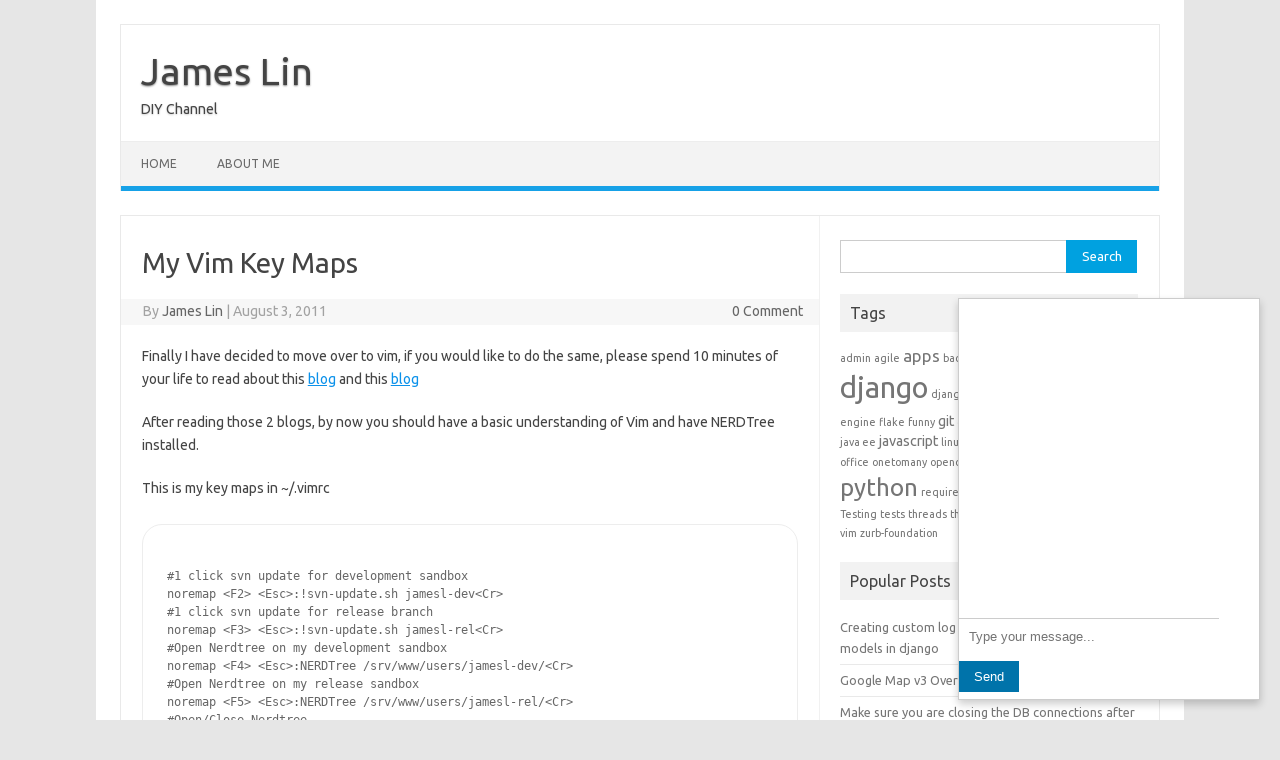

--- FILE ---
content_type: text/html; charset=UTF-8
request_url: https://james.lin.net.nz/2011/08/03/my-vim-key-maps/
body_size: 14499
content:
<!DOCTYPE html>
<!--[if IE 7]>
<html class="ie ie7" lang="en-NZ">
<![endif]-->
<!--[if IE 8]>
<html class="ie ie8" lang="en-NZ">
<![endif]-->
<!--[if !(IE 7) | !(IE 8)  ]><!-->
<html lang="en-NZ">
<!--<![endif]-->
<head>
<meta charset="UTF-8">
<meta name="viewport" content="width=device-width, initial-scale=1">
<link rel="profile" href="http://gmpg.org/xfn/11">
<link rel="pingback" href="https://james.lin.net.nz/xmlrpc.php" />
<!--[if lt IE 9]>
<script src="https://james.lin.net.nz/wp-content/themes/iconic-one/js/html5.js" type="text/javascript"></script>
<![endif]-->
<title>My Vim Key Maps &#8211; James Lin</title>
<meta name='robots' content='max-image-preview:large' />
<link rel='dns-prefetch' href='//secure.gravatar.com' />
<link rel='dns-prefetch' href='//stats.wp.com' />
<link rel='dns-prefetch' href='//fonts.googleapis.com' />
<link rel='dns-prefetch' href='//v0.wordpress.com' />
<link rel='preconnect' href='//i0.wp.com' />
<link rel="alternate" type="application/rss+xml" title="James Lin &raquo; Feed" href="https://james.lin.net.nz/feed/" />
<link rel="alternate" type="application/rss+xml" title="James Lin &raquo; Comments Feed" href="https://james.lin.net.nz/comments/feed/" />
<link rel="alternate" type="application/rss+xml" title="James Lin &raquo; My Vim Key Maps Comments Feed" href="https://james.lin.net.nz/2011/08/03/my-vim-key-maps/feed/" />
<link rel="alternate" title="oEmbed (JSON)" type="application/json+oembed" href="https://james.lin.net.nz/wp-json/oembed/1.0/embed?url=https%3A%2F%2Fjames.lin.net.nz%2F2011%2F08%2F03%2Fmy-vim-key-maps%2F" />
<link rel="alternate" title="oEmbed (XML)" type="text/xml+oembed" href="https://james.lin.net.nz/wp-json/oembed/1.0/embed?url=https%3A%2F%2Fjames.lin.net.nz%2F2011%2F08%2F03%2Fmy-vim-key-maps%2F&#038;format=xml" />
<style id='wp-img-auto-sizes-contain-inline-css' type='text/css'>
img:is([sizes=auto i],[sizes^="auto," i]){contain-intrinsic-size:3000px 1500px}
/*# sourceURL=wp-img-auto-sizes-contain-inline-css */
</style>
<link rel='stylesheet' id='jetpack_related-posts-css' href='https://james.lin.net.nz/wp-content/plugins/jetpack/modules/related-posts/related-posts.css?ver=20240116' type='text/css' media='all' />
<style id='wp-emoji-styles-inline-css' type='text/css'>

	img.wp-smiley, img.emoji {
		display: inline !important;
		border: none !important;
		box-shadow: none !important;
		height: 1em !important;
		width: 1em !important;
		margin: 0 0.07em !important;
		vertical-align: -0.1em !important;
		background: none !important;
		padding: 0 !important;
	}
/*# sourceURL=wp-emoji-styles-inline-css */
</style>
<style id='wp-block-library-inline-css' type='text/css'>
:root{--wp-block-synced-color:#7a00df;--wp-block-synced-color--rgb:122,0,223;--wp-bound-block-color:var(--wp-block-synced-color);--wp-editor-canvas-background:#ddd;--wp-admin-theme-color:#007cba;--wp-admin-theme-color--rgb:0,124,186;--wp-admin-theme-color-darker-10:#006ba1;--wp-admin-theme-color-darker-10--rgb:0,107,160.5;--wp-admin-theme-color-darker-20:#005a87;--wp-admin-theme-color-darker-20--rgb:0,90,135;--wp-admin-border-width-focus:2px}@media (min-resolution:192dpi){:root{--wp-admin-border-width-focus:1.5px}}.wp-element-button{cursor:pointer}:root .has-very-light-gray-background-color{background-color:#eee}:root .has-very-dark-gray-background-color{background-color:#313131}:root .has-very-light-gray-color{color:#eee}:root .has-very-dark-gray-color{color:#313131}:root .has-vivid-green-cyan-to-vivid-cyan-blue-gradient-background{background:linear-gradient(135deg,#00d084,#0693e3)}:root .has-purple-crush-gradient-background{background:linear-gradient(135deg,#34e2e4,#4721fb 50%,#ab1dfe)}:root .has-hazy-dawn-gradient-background{background:linear-gradient(135deg,#faaca8,#dad0ec)}:root .has-subdued-olive-gradient-background{background:linear-gradient(135deg,#fafae1,#67a671)}:root .has-atomic-cream-gradient-background{background:linear-gradient(135deg,#fdd79a,#004a59)}:root .has-nightshade-gradient-background{background:linear-gradient(135deg,#330968,#31cdcf)}:root .has-midnight-gradient-background{background:linear-gradient(135deg,#020381,#2874fc)}:root{--wp--preset--font-size--normal:16px;--wp--preset--font-size--huge:42px}.has-regular-font-size{font-size:1em}.has-larger-font-size{font-size:2.625em}.has-normal-font-size{font-size:var(--wp--preset--font-size--normal)}.has-huge-font-size{font-size:var(--wp--preset--font-size--huge)}.has-text-align-center{text-align:center}.has-text-align-left{text-align:left}.has-text-align-right{text-align:right}.has-fit-text{white-space:nowrap!important}#end-resizable-editor-section{display:none}.aligncenter{clear:both}.items-justified-left{justify-content:flex-start}.items-justified-center{justify-content:center}.items-justified-right{justify-content:flex-end}.items-justified-space-between{justify-content:space-between}.screen-reader-text{border:0;clip-path:inset(50%);height:1px;margin:-1px;overflow:hidden;padding:0;position:absolute;width:1px;word-wrap:normal!important}.screen-reader-text:focus{background-color:#ddd;clip-path:none;color:#444;display:block;font-size:1em;height:auto;left:5px;line-height:normal;padding:15px 23px 14px;text-decoration:none;top:5px;width:auto;z-index:100000}html :where(.has-border-color){border-style:solid}html :where([style*=border-top-color]){border-top-style:solid}html :where([style*=border-right-color]){border-right-style:solid}html :where([style*=border-bottom-color]){border-bottom-style:solid}html :where([style*=border-left-color]){border-left-style:solid}html :where([style*=border-width]){border-style:solid}html :where([style*=border-top-width]){border-top-style:solid}html :where([style*=border-right-width]){border-right-style:solid}html :where([style*=border-bottom-width]){border-bottom-style:solid}html :where([style*=border-left-width]){border-left-style:solid}html :where(img[class*=wp-image-]){height:auto;max-width:100%}:where(figure){margin:0 0 1em}html :where(.is-position-sticky){--wp-admin--admin-bar--position-offset:var(--wp-admin--admin-bar--height,0px)}@media screen and (max-width:600px){html :where(.is-position-sticky){--wp-admin--admin-bar--position-offset:0px}}

/*# sourceURL=wp-block-library-inline-css */
</style><style id='global-styles-inline-css' type='text/css'>
:root{--wp--preset--aspect-ratio--square: 1;--wp--preset--aspect-ratio--4-3: 4/3;--wp--preset--aspect-ratio--3-4: 3/4;--wp--preset--aspect-ratio--3-2: 3/2;--wp--preset--aspect-ratio--2-3: 2/3;--wp--preset--aspect-ratio--16-9: 16/9;--wp--preset--aspect-ratio--9-16: 9/16;--wp--preset--color--black: #000000;--wp--preset--color--cyan-bluish-gray: #abb8c3;--wp--preset--color--white: #ffffff;--wp--preset--color--pale-pink: #f78da7;--wp--preset--color--vivid-red: #cf2e2e;--wp--preset--color--luminous-vivid-orange: #ff6900;--wp--preset--color--luminous-vivid-amber: #fcb900;--wp--preset--color--light-green-cyan: #7bdcb5;--wp--preset--color--vivid-green-cyan: #00d084;--wp--preset--color--pale-cyan-blue: #8ed1fc;--wp--preset--color--vivid-cyan-blue: #0693e3;--wp--preset--color--vivid-purple: #9b51e0;--wp--preset--gradient--vivid-cyan-blue-to-vivid-purple: linear-gradient(135deg,rgb(6,147,227) 0%,rgb(155,81,224) 100%);--wp--preset--gradient--light-green-cyan-to-vivid-green-cyan: linear-gradient(135deg,rgb(122,220,180) 0%,rgb(0,208,130) 100%);--wp--preset--gradient--luminous-vivid-amber-to-luminous-vivid-orange: linear-gradient(135deg,rgb(252,185,0) 0%,rgb(255,105,0) 100%);--wp--preset--gradient--luminous-vivid-orange-to-vivid-red: linear-gradient(135deg,rgb(255,105,0) 0%,rgb(207,46,46) 100%);--wp--preset--gradient--very-light-gray-to-cyan-bluish-gray: linear-gradient(135deg,rgb(238,238,238) 0%,rgb(169,184,195) 100%);--wp--preset--gradient--cool-to-warm-spectrum: linear-gradient(135deg,rgb(74,234,220) 0%,rgb(151,120,209) 20%,rgb(207,42,186) 40%,rgb(238,44,130) 60%,rgb(251,105,98) 80%,rgb(254,248,76) 100%);--wp--preset--gradient--blush-light-purple: linear-gradient(135deg,rgb(255,206,236) 0%,rgb(152,150,240) 100%);--wp--preset--gradient--blush-bordeaux: linear-gradient(135deg,rgb(254,205,165) 0%,rgb(254,45,45) 50%,rgb(107,0,62) 100%);--wp--preset--gradient--luminous-dusk: linear-gradient(135deg,rgb(255,203,112) 0%,rgb(199,81,192) 50%,rgb(65,88,208) 100%);--wp--preset--gradient--pale-ocean: linear-gradient(135deg,rgb(255,245,203) 0%,rgb(182,227,212) 50%,rgb(51,167,181) 100%);--wp--preset--gradient--electric-grass: linear-gradient(135deg,rgb(202,248,128) 0%,rgb(113,206,126) 100%);--wp--preset--gradient--midnight: linear-gradient(135deg,rgb(2,3,129) 0%,rgb(40,116,252) 100%);--wp--preset--font-size--small: 13px;--wp--preset--font-size--medium: 20px;--wp--preset--font-size--large: 36px;--wp--preset--font-size--x-large: 42px;--wp--preset--spacing--20: 0.44rem;--wp--preset--spacing--30: 0.67rem;--wp--preset--spacing--40: 1rem;--wp--preset--spacing--50: 1.5rem;--wp--preset--spacing--60: 2.25rem;--wp--preset--spacing--70: 3.38rem;--wp--preset--spacing--80: 5.06rem;--wp--preset--shadow--natural: 6px 6px 9px rgba(0, 0, 0, 0.2);--wp--preset--shadow--deep: 12px 12px 50px rgba(0, 0, 0, 0.4);--wp--preset--shadow--sharp: 6px 6px 0px rgba(0, 0, 0, 0.2);--wp--preset--shadow--outlined: 6px 6px 0px -3px rgb(255, 255, 255), 6px 6px rgb(0, 0, 0);--wp--preset--shadow--crisp: 6px 6px 0px rgb(0, 0, 0);}:where(.is-layout-flex){gap: 0.5em;}:where(.is-layout-grid){gap: 0.5em;}body .is-layout-flex{display: flex;}.is-layout-flex{flex-wrap: wrap;align-items: center;}.is-layout-flex > :is(*, div){margin: 0;}body .is-layout-grid{display: grid;}.is-layout-grid > :is(*, div){margin: 0;}:where(.wp-block-columns.is-layout-flex){gap: 2em;}:where(.wp-block-columns.is-layout-grid){gap: 2em;}:where(.wp-block-post-template.is-layout-flex){gap: 1.25em;}:where(.wp-block-post-template.is-layout-grid){gap: 1.25em;}.has-black-color{color: var(--wp--preset--color--black) !important;}.has-cyan-bluish-gray-color{color: var(--wp--preset--color--cyan-bluish-gray) !important;}.has-white-color{color: var(--wp--preset--color--white) !important;}.has-pale-pink-color{color: var(--wp--preset--color--pale-pink) !important;}.has-vivid-red-color{color: var(--wp--preset--color--vivid-red) !important;}.has-luminous-vivid-orange-color{color: var(--wp--preset--color--luminous-vivid-orange) !important;}.has-luminous-vivid-amber-color{color: var(--wp--preset--color--luminous-vivid-amber) !important;}.has-light-green-cyan-color{color: var(--wp--preset--color--light-green-cyan) !important;}.has-vivid-green-cyan-color{color: var(--wp--preset--color--vivid-green-cyan) !important;}.has-pale-cyan-blue-color{color: var(--wp--preset--color--pale-cyan-blue) !important;}.has-vivid-cyan-blue-color{color: var(--wp--preset--color--vivid-cyan-blue) !important;}.has-vivid-purple-color{color: var(--wp--preset--color--vivid-purple) !important;}.has-black-background-color{background-color: var(--wp--preset--color--black) !important;}.has-cyan-bluish-gray-background-color{background-color: var(--wp--preset--color--cyan-bluish-gray) !important;}.has-white-background-color{background-color: var(--wp--preset--color--white) !important;}.has-pale-pink-background-color{background-color: var(--wp--preset--color--pale-pink) !important;}.has-vivid-red-background-color{background-color: var(--wp--preset--color--vivid-red) !important;}.has-luminous-vivid-orange-background-color{background-color: var(--wp--preset--color--luminous-vivid-orange) !important;}.has-luminous-vivid-amber-background-color{background-color: var(--wp--preset--color--luminous-vivid-amber) !important;}.has-light-green-cyan-background-color{background-color: var(--wp--preset--color--light-green-cyan) !important;}.has-vivid-green-cyan-background-color{background-color: var(--wp--preset--color--vivid-green-cyan) !important;}.has-pale-cyan-blue-background-color{background-color: var(--wp--preset--color--pale-cyan-blue) !important;}.has-vivid-cyan-blue-background-color{background-color: var(--wp--preset--color--vivid-cyan-blue) !important;}.has-vivid-purple-background-color{background-color: var(--wp--preset--color--vivid-purple) !important;}.has-black-border-color{border-color: var(--wp--preset--color--black) !important;}.has-cyan-bluish-gray-border-color{border-color: var(--wp--preset--color--cyan-bluish-gray) !important;}.has-white-border-color{border-color: var(--wp--preset--color--white) !important;}.has-pale-pink-border-color{border-color: var(--wp--preset--color--pale-pink) !important;}.has-vivid-red-border-color{border-color: var(--wp--preset--color--vivid-red) !important;}.has-luminous-vivid-orange-border-color{border-color: var(--wp--preset--color--luminous-vivid-orange) !important;}.has-luminous-vivid-amber-border-color{border-color: var(--wp--preset--color--luminous-vivid-amber) !important;}.has-light-green-cyan-border-color{border-color: var(--wp--preset--color--light-green-cyan) !important;}.has-vivid-green-cyan-border-color{border-color: var(--wp--preset--color--vivid-green-cyan) !important;}.has-pale-cyan-blue-border-color{border-color: var(--wp--preset--color--pale-cyan-blue) !important;}.has-vivid-cyan-blue-border-color{border-color: var(--wp--preset--color--vivid-cyan-blue) !important;}.has-vivid-purple-border-color{border-color: var(--wp--preset--color--vivid-purple) !important;}.has-vivid-cyan-blue-to-vivid-purple-gradient-background{background: var(--wp--preset--gradient--vivid-cyan-blue-to-vivid-purple) !important;}.has-light-green-cyan-to-vivid-green-cyan-gradient-background{background: var(--wp--preset--gradient--light-green-cyan-to-vivid-green-cyan) !important;}.has-luminous-vivid-amber-to-luminous-vivid-orange-gradient-background{background: var(--wp--preset--gradient--luminous-vivid-amber-to-luminous-vivid-orange) !important;}.has-luminous-vivid-orange-to-vivid-red-gradient-background{background: var(--wp--preset--gradient--luminous-vivid-orange-to-vivid-red) !important;}.has-very-light-gray-to-cyan-bluish-gray-gradient-background{background: var(--wp--preset--gradient--very-light-gray-to-cyan-bluish-gray) !important;}.has-cool-to-warm-spectrum-gradient-background{background: var(--wp--preset--gradient--cool-to-warm-spectrum) !important;}.has-blush-light-purple-gradient-background{background: var(--wp--preset--gradient--blush-light-purple) !important;}.has-blush-bordeaux-gradient-background{background: var(--wp--preset--gradient--blush-bordeaux) !important;}.has-luminous-dusk-gradient-background{background: var(--wp--preset--gradient--luminous-dusk) !important;}.has-pale-ocean-gradient-background{background: var(--wp--preset--gradient--pale-ocean) !important;}.has-electric-grass-gradient-background{background: var(--wp--preset--gradient--electric-grass) !important;}.has-midnight-gradient-background{background: var(--wp--preset--gradient--midnight) !important;}.has-small-font-size{font-size: var(--wp--preset--font-size--small) !important;}.has-medium-font-size{font-size: var(--wp--preset--font-size--medium) !important;}.has-large-font-size{font-size: var(--wp--preset--font-size--large) !important;}.has-x-large-font-size{font-size: var(--wp--preset--font-size--x-large) !important;}
/*# sourceURL=global-styles-inline-css */
</style>

<style id='classic-theme-styles-inline-css' type='text/css'>
/*! This file is auto-generated */
.wp-block-button__link{color:#fff;background-color:#32373c;border-radius:9999px;box-shadow:none;text-decoration:none;padding:calc(.667em + 2px) calc(1.333em + 2px);font-size:1.125em}.wp-block-file__button{background:#32373c;color:#fff;text-decoration:none}
/*# sourceURL=/wp-includes/css/classic-themes.min.css */
</style>
<link rel='stylesheet' id='wp-chatbot-style-css' href='https://james.lin.net.nz/wp-content/plugins/wp-chatbot/style.css?ver=6.9' type='text/css' media='all' />
<link rel='stylesheet' id='themonic-fonts-css' href='https://fonts.googleapis.com/css?family=Ubuntu%3A400%2C700&#038;subset=latin%2Clatin-ext' type='text/css' media='all' />
<link rel='stylesheet' id='themonic-style-css' href='https://james.lin.net.nz/wp-content/themes/iconic-one/style.css?ver=2.4' type='text/css' media='all' />
<link rel='stylesheet' id='custom-style-css' href='https://james.lin.net.nz/wp-content/themes/iconic-one/custom.css?ver=6.9' type='text/css' media='all' />
<link rel='stylesheet' id='sharedaddy-css' href='https://james.lin.net.nz/wp-content/plugins/jetpack/modules/sharedaddy/sharing.css?ver=15.3.1' type='text/css' media='all' />
<link rel='stylesheet' id='social-logos-css' href='https://james.lin.net.nz/wp-content/plugins/jetpack/_inc/social-logos/social-logos.min.css?ver=15.3.1' type='text/css' media='all' />
<script type="text/javascript" id="jetpack_related-posts-js-extra">
/* <![CDATA[ */
var related_posts_js_options = {"post_heading":"h4"};
//# sourceURL=jetpack_related-posts-js-extra
/* ]]> */
</script>
<script type="text/javascript" src="https://james.lin.net.nz/wp-content/plugins/jetpack/_inc/build/related-posts/related-posts.min.js?ver=20240116" id="jetpack_related-posts-js"></script>
<script type="text/javascript" src="https://james.lin.net.nz/wp-includes/js/jquery/jquery.min.js?ver=3.7.1" id="jquery-core-js"></script>
<script type="text/javascript" src="https://james.lin.net.nz/wp-includes/js/jquery/jquery-migrate.min.js?ver=3.4.1" id="jquery-migrate-js"></script>
<script type="text/javascript" src="https://james.lin.net.nz/wp-content/plugins/google-analyticator/external-tracking.min.js?ver=6.5.7" id="ga-external-tracking-js"></script>
<link rel="https://api.w.org/" href="https://james.lin.net.nz/wp-json/" /><link rel="alternate" title="JSON" type="application/json" href="https://james.lin.net.nz/wp-json/wp/v2/posts/748" /><link rel="EditURI" type="application/rsd+xml" title="RSD" href="https://james.lin.net.nz/xmlrpc.php?rsd" />
<meta name="generator" content="WordPress 6.9" />
<link rel="canonical" href="https://james.lin.net.nz/2011/08/03/my-vim-key-maps/" />
<link rel='shortlink' href='https://wp.me/p1xFHy-c4' />
	<style>img#wpstats{display:none}</style>
		<link id='MediaRSS' rel='alternate' type='application/rss+xml' title='NextGEN Gallery RSS Feed' href='https://james.lin.net.nz/wp-content/plugins/nextgen-gallery/src/Legacy/xml/media-rss.php' />

<!-- Jetpack Open Graph Tags -->
<meta property="og:type" content="article" />
<meta property="og:title" content="My Vim Key Maps" />
<meta property="og:url" content="https://james.lin.net.nz/2011/08/03/my-vim-key-maps/" />
<meta property="og:description" content="Finally I have decided to move over to vim, if you would like to do the same, please spend 10 minutes of your life to read about this blog and this blog After reading those 2 blogs, by now you shou…" />
<meta property="article:published_time" content="2011-08-02T21:24:00+00:00" />
<meta property="article:modified_time" content="2011-08-02T21:34:54+00:00" />
<meta property="og:site_name" content="James Lin" />
<meta property="og:image" content="https://s0.wp.com/i/blank.jpg" />
<meta property="og:image:width" content="200" />
<meta property="og:image:height" content="200" />
<meta property="og:image:alt" content="" />
<meta name="twitter:text:title" content="My Vim Key Maps" />
<meta name="twitter:card" content="summary" />

<!-- End Jetpack Open Graph Tags -->
<!-- Google Analytics Tracking by Google Analyticator 6.5.7 -->
<script type="text/javascript">
    var analyticsFileTypes = [];
    var analyticsSnippet = 'enabled';
    var analyticsEventTracking = 'enabled';
</script>
<script type="text/javascript">
	var _gaq = _gaq || [];
  
	_gaq.push(['_setAccount', 'UA-18752622-1']);
    _gaq.push(['_addDevId', 'i9k95']); // Google Analyticator App ID with Google
	_gaq.push(['_trackPageview']);

	(function() {
		var ga = document.createElement('script'); ga.type = 'text/javascript'; ga.async = true;
		                ga.src = ('https:' == document.location.protocol ? 'https://ssl' : 'http://www') + '.google-analytics.com/ga.js';
		                var s = document.getElementsByTagName('script')[0]; s.parentNode.insertBefore(ga, s);
	})();
</script>
</head>
<body class="wp-singular post-template-default single single-post postid-748 single-format-standard wp-theme-iconic-one custom-font-enabled">
<div id="page" class="site">
	<a class="skip-link screen-reader-text" href="#main" title="Skip to content">Skip to content</a>
	<header id="masthead" class="site-header" role="banner">
					<div class="io-title-description">
			<a href="https://james.lin.net.nz/" title="James Lin" rel="home">James Lin</a>
				<br .../> 
								 <a class="site-description">DIY Channel</a>
						</div>
			
		
		<nav id="site-navigation" class="themonic-nav" role="navigation">
		<button class="menu-toggle" aria-controls="menu-top" aria-expanded="false">Menu<label class="iomenu">
  <div class="iolines"></div>
  <div class="iolines"></div>
  <div class="iolines"></div>
</label></button>
			<ul id="menu-top" class="nav-menu"><li ><a href="https://james.lin.net.nz/">Home</a></li><li class="page_item page-item-2"><a href="https://james.lin.net.nz/about/">About Me</a></li>
</ul>
		</nav><!-- #site-navigation -->
		<div class="clear"></div>
	</header><!-- #masthead -->
<div id="main" class="wrapper">	<div id="primary" class="site-content">
		<div id="content" role="main">

			
				
	<article id="post-748" class="post-748 post type-post status-publish format-standard hentry category-editor">
				<header class="entry-header">
						<h1 class="entry-title">My Vim Key Maps</h1>
									
		<div class="below-title-meta">
		<div class="adt">
		By        <span class="vcard author">
			<span class="fn"><a href="https://james.lin.net.nz/author/james_lin/" title="Posts by James Lin" rel="author">James Lin</a></span>
        </span>
        <span class="meta-sep">|</span> 
				
				<span class="date updated">August 3, 2011</span>
				 
        </div>
		<div class="adt-comment">
		<a class="link-comments" href="https://james.lin.net.nz/2011/08/03/my-vim-key-maps/#respond">0 Comment</a> 
        </div>       
		</div><!-- below title meta end -->
			
						
		</header><!-- .entry-header -->

							<div class="entry-content">
												<p>Finally I have decided to move over to vim, if you would like to do the same, please spend 10 minutes of your life to read about this <a href="http://shawn.hamman.co.nz/2011/08/getting-shit-done-on-windows-part-21-being-awesome-with-gvim/">blog</a> and this <a href="http://shawn.hamman.co.nz/2011/08/getting-shit-done-on-windows-part-2-2-using-nerdtree-to-level-up-your-awesome/">blog</a></p>
<p>After reading those 2 blogs, by now you should have a basic understanding of Vim and have NERDTree installed.</p>
<p>This is my key maps in ~/.vimrc</p>
<pre class="brush:shell;"> 
#1 click svn update for development sandbox
noremap &lt;F2&gt; &lt;Esc&gt;:!svn-update.sh jamesl-dev&lt;Cr&gt;
#1 click svn update for release branch
noremap &lt;F3&gt; &lt;Esc&gt;:!svn-update.sh jamesl-rel&lt;Cr&gt;
#Open Nerdtree on my development sandbox
noremap &lt;F4&gt; &lt;Esc&gt;:NERDTree /srv/www/users/jamesl-dev/&lt;Cr&gt;
#Open Nerdtree on my release sandbox
noremap &lt;F5&gt; &lt;Esc&gt;:NERDTree /srv/www/users/jamesl-rel/&lt;Cr&gt;
#Open/Close Nerdtree
noremap &lt;F9&gt; &lt;Esc&gt;:NERDTreeToggle&lt;Cr&gt;
#Next tab
noremap &lt;F6&gt; &lt;Esc&gt;gt
#Previous tab
noremap &lt;F7&gt; &lt;Esc&gt;gT
#Switch windows, especially easy for jumping between nerdtree and main editor
noremap &lt;F8&gt; &lt;Esc&gt;&lt;C-w&gt;&lt;C-w&gt;
</pre>
<div class="sharedaddy sd-sharing-enabled"><div class="robots-nocontent sd-block sd-social sd-social-official sd-sharing"><h3 class="sd-title">Share this:</h3><div class="sd-content"><ul><li class="share-facebook"><div class="fb-share-button" data-href="https://james.lin.net.nz/2011/08/03/my-vim-key-maps/" data-layout="button_count"></div></li><li class="share-linkedin"><div class="linkedin_button"><script type="in/share" data-url="https://james.lin.net.nz/2011/08/03/my-vim-key-maps/" data-counter="right"></script></div></li><li class="share-twitter"><a href="https://twitter.com/share" class="twitter-share-button" data-url="https://james.lin.net.nz/2011/08/03/my-vim-key-maps/" data-text="My Vim Key Maps"  >Tweet</a></li><li class="share-end"></li></ul></div></div></div>
<div id='jp-relatedposts' class='jp-relatedposts' >
	<h3 class="jp-relatedposts-headline"><em>Related</em></h3>
</div>											</div><!-- .entry-content -->
		
	<footer class="entry-meta">
					<span>Category: <a href="https://james.lin.net.nz/category/technology/programming/editor/" rel="category tag">Editor</a></span>
								<span></span>
			
           						</footer><!-- .entry-meta -->
	</article><!-- #post -->
				<nav class="nav-single">
					<div class="assistive-text">Post navigation</div>
					<span class="nav-previous"><a href="https://james.lin.net.nz/2011/07/25/html5-form-elements-demo/" rel="prev"><span class="meta-nav">&larr;</span> HTML5 Form Elements Demo</a></span>
					<span class="nav-next"><a href="https://james.lin.net.nz/2011/08/04/programming-language-chart/" rel="next">Programming language chart <span class="meta-nav">&rarr;</span></a></span>
				</nav><!-- .nav-single -->

				
<div id="comments" class="comments-area">

	
	
		<div id="respond" class="comment-respond">
		<h3 id="reply-title" class="comment-reply-title">Leave a Reply <small><a rel="nofollow" id="cancel-comment-reply-link" href="/2011/08/03/my-vim-key-maps/#respond" style="display:none;">Cancel reply</a></small></h3><form action="https://james.lin.net.nz/wp-comments-post.php" method="post" id="commentform" class="comment-form"><p class="comment-notes"><span id="email-notes">Your email address will not be published.</span> <span class="required-field-message">Required fields are marked <span class="required">*</span></span></p><p class="comment-form-comment"><label for="comment">Comment <span class="required">*</span></label> <textarea id="comment" name="comment" cols="45" rows="8" maxlength="65525" required="required"></textarea></p><p class="comment-form-author"><label for="author">Name <span class="required">*</span></label> <input id="author" name="author" type="text" value="" size="30" maxlength="245" autocomplete="name" required="required" /></p>
<p class="comment-form-email"><label for="email">Email <span class="required">*</span></label> <input id="email" name="email" type="text" value="" size="30" maxlength="100" aria-describedby="email-notes" autocomplete="email" required="required" /></p>
<p class="comment-form-url"><label for="url">Website</label> <input id="url" name="url" type="text" value="" size="30" maxlength="200" autocomplete="url" /></p>
<p class="comment-form-cookies-consent"><input id="wp-comment-cookies-consent" name="wp-comment-cookies-consent" type="checkbox" value="yes" /> <label for="wp-comment-cookies-consent">Save my name, email, and website in this browser for the next time I comment.</label></p>
<p class="comment-subscription-form"><input type="checkbox" name="subscribe_comments" id="subscribe_comments" value="subscribe" style="width: auto; -moz-appearance: checkbox; -webkit-appearance: checkbox;" /> <label class="subscribe-label" id="subscribe-label" for="subscribe_comments">Notify me of follow-up comments by email.</label></p><p class="comment-subscription-form"><input type="checkbox" name="subscribe_blog" id="subscribe_blog" value="subscribe" style="width: auto; -moz-appearance: checkbox; -webkit-appearance: checkbox;" /> <label class="subscribe-label" id="subscribe-blog-label" for="subscribe_blog">Notify me of new posts by email.</label></p><p class="form-submit"><input name="submit" type="submit" id="submit" class="submit" value="Post Comment" /> <input type='hidden' name='comment_post_ID' value='748' id='comment_post_ID' />
<input type='hidden' name='comment_parent' id='comment_parent' value='0' />
</p><p style="display: none;"><input type="hidden" id="akismet_comment_nonce" name="akismet_comment_nonce" value="88d448cdb3" /></p><p style="display: none !important;" class="akismet-fields-container" data-prefix="ak_"><label>&#916;<textarea name="ak_hp_textarea" cols="45" rows="8" maxlength="100"></textarea></label><input type="hidden" id="ak_js_1" name="ak_js" value="236"/><script>document.getElementById( "ak_js_1" ).setAttribute( "value", ( new Date() ).getTime() );</script></p></form>	</div><!-- #respond -->
	<p class="akismet_comment_form_privacy_notice">This site uses Akismet to reduce spam. <a href="https://akismet.com/privacy/" target="_blank" rel="nofollow noopener">Learn how your comment data is processed.</a></p>
</div><!-- #comments .comments-area -->
			
		</div><!-- #content -->
	</div><!-- #primary -->


			<div id="secondary" class="widget-area" role="complementary">
			<aside id="search-4" class="widget widget_search"><form role="search" method="get" id="searchform" class="searchform" action="https://james.lin.net.nz/">
				<div>
					<label class="screen-reader-text" for="s">Search for:</label>
					<input type="text" value="" name="s" id="s" />
					<input type="submit" id="searchsubmit" value="Search" />
				</div>
			</form></aside><aside id="tag_cloud-3" class="widget widget_tag_cloud"><p class="widget-title">Tags</p><div class="tagcloud"><a href="https://james.lin.net.nz/tag/admin/" class="tag-cloud-link tag-link-120 tag-link-position-1" style="font-size: 8pt;" aria-label="admin (1 item)">admin</a>
<a href="https://james.lin.net.nz/tag/agile/" class="tag-cloud-link tag-link-146 tag-link-position-2" style="font-size: 8pt;" aria-label="agile (1 item)">agile</a>
<a href="https://james.lin.net.nz/tag/apps/" class="tag-cloud-link tag-link-86 tag-link-position-3" style="font-size: 12.666666666667pt;" aria-label="apps (3 items)">apps</a>
<a href="https://james.lin.net.nz/tag/backup/" class="tag-cloud-link tag-link-128 tag-link-position-4" style="font-size: 8pt;" aria-label="backup (1 item)">backup</a>
<a href="https://james.lin.net.nz/tag/christchurch/" class="tag-cloud-link tag-link-104 tag-link-position-5" style="font-size: 8pt;" aria-label="christchurch (1 item)">christchurch</a>
<a href="https://james.lin.net.nz/tag/concurrency/" class="tag-cloud-link tag-link-156 tag-link-position-6" style="font-size: 8pt;" aria-label="concurrency (1 item)">concurrency</a>
<a href="https://james.lin.net.nz/tag/django/" class="tag-cloud-link tag-link-145 tag-link-position-7" style="font-size: 22pt;" aria-label="django (15 items)">django</a>
<a href="https://james.lin.net.nz/tag/django-cms/" class="tag-cloud-link tag-link-110 tag-link-position-8" style="font-size: 8pt;" aria-label="django-cms (1 item)">django-cms</a>
<a href="https://james.lin.net.nz/tag/django-rest-framework/" class="tag-cloud-link tag-link-121 tag-link-position-9" style="font-size: 8pt;" aria-label="django-rest-framework (1 item)">django-rest-framework</a>
<a href="https://james.lin.net.nz/tag/ejb/" class="tag-cloud-link tag-link-154 tag-link-position-10" style="font-size: 8pt;" aria-label="ejb (1 item)">ejb</a>
<a href="https://james.lin.net.nz/tag/engine/" class="tag-cloud-link tag-link-93 tag-link-position-11" style="font-size: 8pt;" aria-label="engine (1 item)">engine</a>
<a href="https://james.lin.net.nz/tag/flake/" class="tag-cloud-link tag-link-157 tag-link-position-12" style="font-size: 8pt;" aria-label="flake (1 item)">flake</a>
<a href="https://james.lin.net.nz/tag/funny/" class="tag-cloud-link tag-link-125 tag-link-position-13" style="font-size: 8pt;" aria-label="funny (1 item)">funny</a>
<a href="https://james.lin.net.nz/tag/git/" class="tag-cloud-link tag-link-52 tag-link-position-14" style="font-size: 10.8pt;" aria-label="git (2 items)">git</a>
<a href="https://james.lin.net.nz/tag/grabone/" class="tag-cloud-link tag-link-167 tag-link-position-15" style="font-size: 8pt;" aria-label="grabone (1 item)">grabone</a>
<a href="https://james.lin.net.nz/tag/haystack/" class="tag-cloud-link tag-link-109 tag-link-position-16" style="font-size: 8pt;" aria-label="haystack (1 item)">haystack</a>
<a href="https://james.lin.net.nz/tag/hobbie/" class="tag-cloud-link tag-link-164 tag-link-position-17" style="font-size: 8pt;" aria-label="hobbie (1 item)">hobbie</a>
<a href="https://james.lin.net.nz/tag/hobby/" class="tag-cloud-link tag-link-163 tag-link-position-18" style="font-size: 12.666666666667pt;" aria-label="hobby (3 items)">hobby</a>
<a href="https://james.lin.net.nz/tag/java-ee/" class="tag-cloud-link tag-link-153 tag-link-position-19" style="font-size: 8pt;" aria-label="java ee (1 item)">java ee</a>
<a href="https://james.lin.net.nz/tag/javascript-2/" class="tag-cloud-link tag-link-47 tag-link-position-20" style="font-size: 10.8pt;" aria-label="javascript (2 items)">javascript</a>
<a href="https://james.lin.net.nz/tag/linux-2/" class="tag-cloud-link tag-link-119 tag-link-position-21" style="font-size: 8pt;" aria-label="linux (1 item)">linux</a>
<a href="https://james.lin.net.nz/tag/logic-board/" class="tag-cloud-link tag-link-177 tag-link-position-22" style="font-size: 10.8pt;" aria-label="logic board (2 items)">logic board</a>
<a href="https://james.lin.net.nz/tag/mysql/" class="tag-cloud-link tag-link-166 tag-link-position-23" style="font-size: 8pt;" aria-label="MySQL (1 item)">MySQL</a>
<a href="https://james.lin.net.nz/tag/nas/" class="tag-cloud-link tag-link-129 tag-link-position-24" style="font-size: 8pt;" aria-label="nas (1 item)">nas</a>
<a href="https://james.lin.net.nz/tag/nzme/" class="tag-cloud-link tag-link-168 tag-link-position-25" style="font-size: 8pt;" aria-label="nzme (1 item)">nzme</a>
<a href="https://james.lin.net.nz/tag/office/" class="tag-cloud-link tag-link-126 tag-link-position-26" style="font-size: 8pt;" aria-label="office (1 item)">office</a>
<a href="https://james.lin.net.nz/tag/onetomany/" class="tag-cloud-link tag-link-127 tag-link-position-27" style="font-size: 8pt;" aria-label="onetomany (1 item)">onetomany</a>
<a href="https://james.lin.net.nz/tag/opencv/" class="tag-cloud-link tag-link-124 tag-link-position-28" style="font-size: 8pt;" aria-label="opencv (1 item)">opencv</a>
<a href="https://james.lin.net.nz/tag/orcon/" class="tag-cloud-link tag-link-169 tag-link-position-29" style="font-size: 10.8pt;" aria-label="Orcon (2 items)">Orcon</a>
<a href="https://james.lin.net.nz/tag/pagination/" class="tag-cloud-link tag-link-160 tag-link-position-30" style="font-size: 8pt;" aria-label="pagination (1 item)">pagination</a>
<a href="https://james.lin.net.nz/tag/pep8/" class="tag-cloud-link tag-link-158 tag-link-position-31" style="font-size: 8pt;" aria-label="pep8 (1 item)">pep8</a>
<a href="https://james.lin.net.nz/tag/python-2/" class="tag-cloud-link tag-link-88 tag-link-position-32" style="font-size: 18.111111111111pt;" aria-label="python (8 items)">python</a>
<a href="https://james.lin.net.nz/tag/requirejs/" class="tag-cloud-link tag-link-122 tag-link-position-33" style="font-size: 8pt;" aria-label="requirejs (1 item)">requirejs</a>
<a href="https://james.lin.net.nz/tag/scrum/" class="tag-cloud-link tag-link-147 tag-link-position-34" style="font-size: 8pt;" aria-label="scrum (1 item)">scrum</a>
<a href="https://james.lin.net.nz/tag/solar-energy/" class="tag-cloud-link tag-link-165 tag-link-position-35" style="font-size: 8pt;" aria-label="solar energy (1 item)">solar energy</a>
<a href="https://james.lin.net.nz/tag/template/" class="tag-cloud-link tag-link-161 tag-link-position-36" style="font-size: 8pt;" aria-label="template (1 item)">template</a>
<a href="https://james.lin.net.nz/tag/testing/" class="tag-cloud-link tag-link-181 tag-link-position-37" style="font-size: 8pt;" aria-label="Testing (1 item)">Testing</a>
<a href="https://james.lin.net.nz/tag/tests/" class="tag-cloud-link tag-link-182 tag-link-position-38" style="font-size: 8pt;" aria-label="tests (1 item)">tests</a>
<a href="https://james.lin.net.nz/tag/threads/" class="tag-cloud-link tag-link-155 tag-link-position-39" style="font-size: 8pt;" aria-label="threads (1 item)">threads</a>
<a href="https://james.lin.net.nz/tag/thumbor/" class="tag-cloud-link tag-link-159 tag-link-position-40" style="font-size: 8pt;" aria-label="thumbor (1 item)">thumbor</a>
<a href="https://james.lin.net.nz/tag/tranzalpine/" class="tag-cloud-link tag-link-105 tag-link-position-41" style="font-size: 8pt;" aria-label="tranzalpine (1 item)">tranzalpine</a>
<a href="https://james.lin.net.nz/tag/ubuntu/" class="tag-cloud-link tag-link-118 tag-link-position-42" style="font-size: 8pt;" aria-label="ubuntu (1 item)">ubuntu</a>
<a href="https://james.lin.net.nz/tag/unit-test/" class="tag-cloud-link tag-link-202 tag-link-position-43" style="font-size: 8pt;" aria-label="unit test (1 item)">unit test</a>
<a href="https://james.lin.net.nz/tag/vim/" class="tag-cloud-link tag-link-113 tag-link-position-44" style="font-size: 8pt;" aria-label="vim (1 item)">vim</a>
<a href="https://james.lin.net.nz/tag/zurb-foundation/" class="tag-cloud-link tag-link-123 tag-link-position-45" style="font-size: 8pt;" aria-label="zurb-foundation (1 item)">zurb-foundation</a></div>
</aside><aside id="wppp-3" class="widget widget_wppp"><p class="widget-title">Popular Posts</p>
<ul class='wppp_list'>
	<li><a href='https://james.lin.net.nz/2012/09/19/creating-custom-log-handler-that-logs-to-database-models-in-django/' title='Creating custom log handler that logs to database models in django'>Creating custom log handler that logs to database models in django</a></li>
	<li><a href='https://james.lin.net.nz/2012/05/24/google-map-v3-overlayview-code-sample/' title='Google Map v3 OverlayView Code Sample'>Google Map v3 OverlayView Code Sample</a></li>
	<li><a href='https://james.lin.net.nz/2016/04/22/make-sure-you-are-closing-the-db-connections-after-accessing-django-orm-in-your-threads/' title='Make sure you are closing the DB connections after accessing Django ORM in your threads'>Make sure you are closing the DB connections after accessing Django ORM in your threads</a></li>
</ul>
</aside><aside id="categories-3" class="widget widget_categories"><p class="widget-title">Categories</p>
			<ul>
					<li class="cat-item cat-item-30"><a href="https://james.lin.net.nz/category/technology/apache-solr/">Apache Solr</a>
</li>
	<li class="cat-item cat-item-18"><a href="https://james.lin.net.nz/category/technology/apple/">Apple</a>
</li>
	<li class="cat-item cat-item-149"><a href="https://james.lin.net.nz/category/technology/big-data/">Big Data</a>
</li>
	<li class="cat-item cat-item-19"><a href="https://james.lin.net.nz/category/technology/browsers/">Browsers</a>
</li>
	<li class="cat-item cat-item-7"><a href="https://james.lin.net.nz/category/technology/programming/csharp/">C#</a>
</li>
	<li class="cat-item cat-item-23"><a href="https://james.lin.net.nz/category/camera/">Camera</a>
</li>
	<li class="cat-item cat-item-17"><a href="https://james.lin.net.nz/category/life-in-general/cars/">Cars</a>
</li>
	<li class="cat-item cat-item-29"><a href="https://james.lin.net.nz/category/technology/web-design/css/">CSS</a>
</li>
	<li class="cat-item cat-item-22"><a href="https://james.lin.net.nz/category/technology/database/">Database</a>
</li>
	<li class="cat-item cat-item-70"><a href="https://james.lin.net.nz/category/technology/programming/django/">Django</a>
</li>
	<li class="cat-item cat-item-26"><a href="https://james.lin.net.nz/category/technology/programming/editor/">Editor</a>
</li>
	<li class="cat-item cat-item-57"><a href="https://james.lin.net.nz/category/technology/programming/git-programming/">Git</a>
</li>
	<li class="cat-item cat-item-27"><a href="https://james.lin.net.nz/category/technology/hardware/">Hardware</a>
</li>
	<li class="cat-item cat-item-24"><a href="https://james.lin.net.nz/category/technology/programming/html5/">HTML5</a>
</li>
	<li class="cat-item cat-item-34"><a href="https://james.lin.net.nz/category/technology/ios/">iOS</a>
</li>
	<li class="cat-item cat-item-8"><a href="https://james.lin.net.nz/category/technology/programming/java/">JAVA</a>
</li>
	<li class="cat-item cat-item-12"><a href="https://james.lin.net.nz/category/technology/programming/javascript/">Javascript</a>
</li>
	<li class="cat-item cat-item-1"><a href="https://james.lin.net.nz/category/life-in-general/">Life In General</a>
</li>
	<li class="cat-item cat-item-10"><a href="https://james.lin.net.nz/category/technology/operating-systems/linux/">Linux</a>
</li>
	<li class="cat-item cat-item-15"><a href="https://james.lin.net.nz/category/technology/mobile/">Mobile</a>
</li>
	<li class="cat-item cat-item-31"><a href="https://james.lin.net.nz/category/music/">Music</a>
</li>
	<li class="cat-item cat-item-32"><a href="https://james.lin.net.nz/category/technology/database/mysql/">MySQL</a>
</li>
	<li class="cat-item cat-item-14"><a href="https://james.lin.net.nz/category/technology/networking/">Networking</a>
</li>
	<li class="cat-item cat-item-152"><a href="https://james.lin.net.nz/category/technology/oauth2/">OAuth2</a>
</li>
	<li class="cat-item cat-item-9"><a href="https://james.lin.net.nz/category/technology/operating-systems/">Operating Systems</a>
</li>
	<li class="cat-item cat-item-5"><a href="https://james.lin.net.nz/category/technology/programming/php/">PHP</a>
</li>
	<li class="cat-item cat-item-4"><a href="https://james.lin.net.nz/category/technology/programming/">Programming</a>
</li>
	<li class="cat-item cat-item-21"><a href="https://james.lin.net.nz/category/technology/programming/python/">Python</a>
</li>
	<li class="cat-item cat-item-67"><a href="https://james.lin.net.nz/category/science/">Science</a>
</li>
	<li class="cat-item cat-item-20"><a href="https://james.lin.net.nz/category/technology/networking/security/">Security</a>
</li>
	<li class="cat-item cat-item-68"><a href="https://james.lin.net.nz/category/science/space/">Space</a>
</li>
	<li class="cat-item cat-item-111"><a href="https://james.lin.net.nz/category/technology/sys-admin/">Sys Admin</a>
</li>
	<li class="cat-item cat-item-3"><a href="https://james.lin.net.nz/category/technology/">Technology</a>
</li>
	<li class="cat-item cat-item-103"><a href="https://james.lin.net.nz/category/life-in-general/travel/">travel</a>
</li>
	<li class="cat-item cat-item-13"><a href="https://james.lin.net.nz/category/technology/web-design/">Web Design</a>
</li>
	<li class="cat-item cat-item-203"><a href="https://james.lin.net.nz/category/life-in-general/welding/">Welding</a>
</li>
	<li class="cat-item cat-item-162"><a href="https://james.lin.net.nz/category/life-in-general/wood-work/">Wood Work</a>
</li>
	<li class="cat-item cat-item-33"><a href="https://james.lin.net.nz/category/life-in-general/work/">Work</a>
</li>
			</ul>

			</aside>		</div><!-- #secondary -->
		</div><!-- #main .wrapper -->
	<footer id="colophon" role="contentinfo">
		<div class="site-info">
		<div class="footercopy">Copyright 2014</div>
		<div class="footercredit"></div>
		<div class="clear"></div>
		</div><!-- .site-info -->
		</footer><!-- #colophon -->
		<div class="site-wordpress">
				<a href="https://themonic.com/iconic-one/">Iconic One</a> Theme | Powered by <a href="https://wordpress.org">Wordpress</a>
				</div><!-- .site-info -->
				<div class="clear"></div>
</div><!-- #page -->

<script type="speculationrules">
{"prefetch":[{"source":"document","where":{"and":[{"href_matches":"/*"},{"not":{"href_matches":["/wp-*.php","/wp-admin/*","/wp-content/uploads/*","/wp-content/*","/wp-content/plugins/*","/wp-content/themes/iconic-one/*","/*\\?(.+)"]}},{"not":{"selector_matches":"a[rel~=\"nofollow\"]"}},{"not":{"selector_matches":".no-prefetch, .no-prefetch a"}}]},"eagerness":"conservative"}]}
</script>
<div id="wp-chatbot-container"></div>
	<script type="text/javascript">
		window.WPCOM_sharing_counts = {"https:\/\/james.lin.net.nz\/2011\/08\/03\/my-vim-key-maps\/":748};
	</script>
							<div id="fb-root"></div>
			<script>(function(d, s, id) { var js, fjs = d.getElementsByTagName(s)[0]; if (d.getElementById(id)) return; js = d.createElement(s); js.id = id; js.src = 'https://connect.facebook.net/en_NZ/sdk.js#xfbml=1&amp;appId=249643311490&version=v2.3'; fjs.parentNode.insertBefore(js, fjs); }(document, 'script', 'facebook-jssdk'));</script>
			<script>
			document.body.addEventListener( 'is.post-load', function() {
				if ( 'undefined' !== typeof FB ) {
					FB.XFBML.parse();
				}
			} );
			</script>
						<script type="text/javascript">
				( function () {
					var currentScript = document.currentScript;

					// Helper function to load an external script.
					function loadScript( url, cb ) {
						var script = document.createElement( 'script' );
						var prev = currentScript || document.getElementsByTagName( 'script' )[ 0 ];
						script.setAttribute( 'async', true );
						script.setAttribute( 'src', url );
						prev.parentNode.insertBefore( script, prev );
						script.addEventListener( 'load', cb );
					}

					function init() {
						loadScript( 'https://platform.linkedin.com/in.js?async=true', function () {
							if ( typeof IN !== 'undefined' ) {
								IN.init();
							}
						} );
					}

					if ( document.readyState === 'loading' ) {
						document.addEventListener( 'DOMContentLoaded', init );
					} else {
						init();
					}

					document.body.addEventListener( 'is.post-load', function() {
						if ( typeof IN !== 'undefined' ) {
							IN.parse();
						}
					} );
				} )();
			</script>
						<script>!function(d,s,id){var js,fjs=d.getElementsByTagName(s)[0],p=/^http:/.test(d.location)?'http':'https';if(!d.getElementById(id)){js=d.createElement(s);js.id=id;js.src=p+'://platform.twitter.com/widgets.js';fjs.parentNode.insertBefore(js,fjs);}}(document, 'script', 'twitter-wjs');</script>
			<script type="text/javascript" id="wp-chatbot-script-js-extra">
/* <![CDATA[ */
var wpChatbotData = {"apiUrl":"","ajaxUrl":"https://james.lin.net.nz/wp-admin/admin-ajax.php"};
//# sourceURL=wp-chatbot-script-js-extra
/* ]]> */
</script>
<script type="text/javascript" src="https://james.lin.net.nz/wp-content/plugins/wp-chatbot/chatbot.js" id="wp-chatbot-script-js"></script>
<script type="text/javascript" id="mailchimp-woocommerce-js-extra">
/* <![CDATA[ */
var mailchimp_public_data = {"site_url":"https://james.lin.net.nz","ajax_url":"https://james.lin.net.nz/wp-admin/admin-ajax.php","disable_carts":"","subscribers_only":"","language":"en","allowed_to_set_cookies":"1"};
//# sourceURL=mailchimp-woocommerce-js-extra
/* ]]> */
</script>
<script type="text/javascript" src="https://james.lin.net.nz/wp-content/plugins/mailchimp-for-woocommerce/public/js/mailchimp-woocommerce-public.min.js?ver=5.5.1.07" id="mailchimp-woocommerce-js"></script>
<script type="text/javascript" src="https://james.lin.net.nz/wp-includes/js/comment-reply.min.js?ver=6.9" id="comment-reply-js" async="async" data-wp-strategy="async" fetchpriority="low"></script>
<script type="text/javascript" src="https://james.lin.net.nz/wp-content/themes/iconic-one/js/selectnav.js?ver=1.0" id="themonic-mobile-navigation-js"></script>
<script type="text/javascript" id="jetpack-stats-js-before">
/* <![CDATA[ */
_stq = window._stq || [];
_stq.push([ "view", JSON.parse("{\"v\":\"ext\",\"blog\":\"22801464\",\"post\":\"748\",\"tz\":\"13\",\"srv\":\"james.lin.net.nz\",\"j\":\"1:15.3.1\"}") ]);
_stq.push([ "clickTrackerInit", "22801464", "748" ]);
//# sourceURL=jetpack-stats-js-before
/* ]]> */
</script>
<script type="text/javascript" src="https://stats.wp.com/e-202550.js" id="jetpack-stats-js" defer="defer" data-wp-strategy="defer"></script>
<script defer type="text/javascript" src="https://james.lin.net.nz/wp-content/plugins/akismet/_inc/akismet-frontend.js?ver=1762981270" id="akismet-frontend-js"></script>
<script type="text/javascript" id="sharing-js-js-extra">
/* <![CDATA[ */
var sharing_js_options = {"lang":"en","counts":"1","is_stats_active":"1"};
//# sourceURL=sharing-js-js-extra
/* ]]> */
</script>
<script type="text/javascript" src="https://james.lin.net.nz/wp-content/plugins/jetpack/_inc/build/sharedaddy/sharing.min.js?ver=15.3.1" id="sharing-js-js"></script>
<script type="text/javascript" id="sharing-js-js-after">
/* <![CDATA[ */
var windowOpen;
			( function () {
				function matches( el, sel ) {
					return !! (
						el.matches && el.matches( sel ) ||
						el.msMatchesSelector && el.msMatchesSelector( sel )
					);
				}

				document.body.addEventListener( 'click', function ( event ) {
					if ( ! event.target ) {
						return;
					}

					var el;
					if ( matches( event.target, 'a.share-facebook' ) ) {
						el = event.target;
					} else if ( event.target.parentNode && matches( event.target.parentNode, 'a.share-facebook' ) ) {
						el = event.target.parentNode;
					}

					if ( el ) {
						event.preventDefault();

						// If there's another sharing window open, close it.
						if ( typeof windowOpen !== 'undefined' ) {
							windowOpen.close();
						}
						windowOpen = window.open( el.getAttribute( 'href' ), 'wpcomfacebook', 'menubar=1,resizable=1,width=600,height=400' );
						return false;
					}
				} );
			} )();
//# sourceURL=sharing-js-js-after
/* ]]> */
</script>
<script id="wp-emoji-settings" type="application/json">
{"baseUrl":"https://s.w.org/images/core/emoji/17.0.2/72x72/","ext":".png","svgUrl":"https://s.w.org/images/core/emoji/17.0.2/svg/","svgExt":".svg","source":{"concatemoji":"https://james.lin.net.nz/wp-includes/js/wp-emoji-release.min.js?ver=6.9"}}
</script>
<script type="module">
/* <![CDATA[ */
/*! This file is auto-generated */
const a=JSON.parse(document.getElementById("wp-emoji-settings").textContent),o=(window._wpemojiSettings=a,"wpEmojiSettingsSupports"),s=["flag","emoji"];function i(e){try{var t={supportTests:e,timestamp:(new Date).valueOf()};sessionStorage.setItem(o,JSON.stringify(t))}catch(e){}}function c(e,t,n){e.clearRect(0,0,e.canvas.width,e.canvas.height),e.fillText(t,0,0);t=new Uint32Array(e.getImageData(0,0,e.canvas.width,e.canvas.height).data);e.clearRect(0,0,e.canvas.width,e.canvas.height),e.fillText(n,0,0);const a=new Uint32Array(e.getImageData(0,0,e.canvas.width,e.canvas.height).data);return t.every((e,t)=>e===a[t])}function p(e,t){e.clearRect(0,0,e.canvas.width,e.canvas.height),e.fillText(t,0,0);var n=e.getImageData(16,16,1,1);for(let e=0;e<n.data.length;e++)if(0!==n.data[e])return!1;return!0}function u(e,t,n,a){switch(t){case"flag":return n(e,"\ud83c\udff3\ufe0f\u200d\u26a7\ufe0f","\ud83c\udff3\ufe0f\u200b\u26a7\ufe0f")?!1:!n(e,"\ud83c\udde8\ud83c\uddf6","\ud83c\udde8\u200b\ud83c\uddf6")&&!n(e,"\ud83c\udff4\udb40\udc67\udb40\udc62\udb40\udc65\udb40\udc6e\udb40\udc67\udb40\udc7f","\ud83c\udff4\u200b\udb40\udc67\u200b\udb40\udc62\u200b\udb40\udc65\u200b\udb40\udc6e\u200b\udb40\udc67\u200b\udb40\udc7f");case"emoji":return!a(e,"\ud83e\u1fac8")}return!1}function f(e,t,n,a){let r;const o=(r="undefined"!=typeof WorkerGlobalScope&&self instanceof WorkerGlobalScope?new OffscreenCanvas(300,150):document.createElement("canvas")).getContext("2d",{willReadFrequently:!0}),s=(o.textBaseline="top",o.font="600 32px Arial",{});return e.forEach(e=>{s[e]=t(o,e,n,a)}),s}function r(e){var t=document.createElement("script");t.src=e,t.defer=!0,document.head.appendChild(t)}a.supports={everything:!0,everythingExceptFlag:!0},new Promise(t=>{let n=function(){try{var e=JSON.parse(sessionStorage.getItem(o));if("object"==typeof e&&"number"==typeof e.timestamp&&(new Date).valueOf()<e.timestamp+604800&&"object"==typeof e.supportTests)return e.supportTests}catch(e){}return null}();if(!n){if("undefined"!=typeof Worker&&"undefined"!=typeof OffscreenCanvas&&"undefined"!=typeof URL&&URL.createObjectURL&&"undefined"!=typeof Blob)try{var e="postMessage("+f.toString()+"("+[JSON.stringify(s),u.toString(),c.toString(),p.toString()].join(",")+"));",a=new Blob([e],{type:"text/javascript"});const r=new Worker(URL.createObjectURL(a),{name:"wpTestEmojiSupports"});return void(r.onmessage=e=>{i(n=e.data),r.terminate(),t(n)})}catch(e){}i(n=f(s,u,c,p))}t(n)}).then(e=>{for(const n in e)a.supports[n]=e[n],a.supports.everything=a.supports.everything&&a.supports[n],"flag"!==n&&(a.supports.everythingExceptFlag=a.supports.everythingExceptFlag&&a.supports[n]);var t;a.supports.everythingExceptFlag=a.supports.everythingExceptFlag&&!a.supports.flag,a.supports.everything||((t=a.source||{}).concatemoji?r(t.concatemoji):t.wpemoji&&t.twemoji&&(r(t.twemoji),r(t.wpemoji)))});
//# sourceURL=https://james.lin.net.nz/wp-includes/js/wp-emoji-loader.min.js
/* ]]> */
</script>
</body>
</html>

--- FILE ---
content_type: text/html; charset=UTF-8
request_url: https://james.lin.net.nz/2011/08/03/my-vim-key-maps/?relatedposts=1
body_size: 14502
content:
<!DOCTYPE html>
<!--[if IE 7]>
<html class="ie ie7" lang="en-NZ">
<![endif]-->
<!--[if IE 8]>
<html class="ie ie8" lang="en-NZ">
<![endif]-->
<!--[if !(IE 7) | !(IE 8)  ]><!-->
<html lang="en-NZ">
<!--<![endif]-->
<head>
<meta charset="UTF-8">
<meta name="viewport" content="width=device-width, initial-scale=1">
<link rel="profile" href="http://gmpg.org/xfn/11">
<link rel="pingback" href="https://james.lin.net.nz/xmlrpc.php" />
<!--[if lt IE 9]>
<script src="https://james.lin.net.nz/wp-content/themes/iconic-one/js/html5.js" type="text/javascript"></script>
<![endif]-->
<title>My Vim Key Maps &#8211; James Lin</title>
<meta name='robots' content='max-image-preview:large' />
<link rel='dns-prefetch' href='//secure.gravatar.com' />
<link rel='dns-prefetch' href='//stats.wp.com' />
<link rel='dns-prefetch' href='//fonts.googleapis.com' />
<link rel='dns-prefetch' href='//v0.wordpress.com' />
<link rel='preconnect' href='//i0.wp.com' />
<link rel="alternate" type="application/rss+xml" title="James Lin &raquo; Feed" href="https://james.lin.net.nz/feed/" />
<link rel="alternate" type="application/rss+xml" title="James Lin &raquo; Comments Feed" href="https://james.lin.net.nz/comments/feed/" />
<link rel="alternate" type="application/rss+xml" title="James Lin &raquo; My Vim Key Maps Comments Feed" href="https://james.lin.net.nz/2011/08/03/my-vim-key-maps/feed/" />
<link rel="alternate" title="oEmbed (JSON)" type="application/json+oembed" href="https://james.lin.net.nz/wp-json/oembed/1.0/embed?url=https%3A%2F%2Fjames.lin.net.nz%2F2011%2F08%2F03%2Fmy-vim-key-maps%2F" />
<link rel="alternate" title="oEmbed (XML)" type="text/xml+oembed" href="https://james.lin.net.nz/wp-json/oembed/1.0/embed?url=https%3A%2F%2Fjames.lin.net.nz%2F2011%2F08%2F03%2Fmy-vim-key-maps%2F&#038;format=xml" />
<style id='wp-img-auto-sizes-contain-inline-css' type='text/css'>
img:is([sizes=auto i],[sizes^="auto," i]){contain-intrinsic-size:3000px 1500px}
/*# sourceURL=wp-img-auto-sizes-contain-inline-css */
</style>
<link rel='stylesheet' id='jetpack_related-posts-css' href='https://james.lin.net.nz/wp-content/plugins/jetpack/modules/related-posts/related-posts.css?ver=20240116' type='text/css' media='all' />
<style id='wp-emoji-styles-inline-css' type='text/css'>

	img.wp-smiley, img.emoji {
		display: inline !important;
		border: none !important;
		box-shadow: none !important;
		height: 1em !important;
		width: 1em !important;
		margin: 0 0.07em !important;
		vertical-align: -0.1em !important;
		background: none !important;
		padding: 0 !important;
	}
/*# sourceURL=wp-emoji-styles-inline-css */
</style>
<style id='wp-block-library-inline-css' type='text/css'>
:root{--wp-block-synced-color:#7a00df;--wp-block-synced-color--rgb:122,0,223;--wp-bound-block-color:var(--wp-block-synced-color);--wp-editor-canvas-background:#ddd;--wp-admin-theme-color:#007cba;--wp-admin-theme-color--rgb:0,124,186;--wp-admin-theme-color-darker-10:#006ba1;--wp-admin-theme-color-darker-10--rgb:0,107,160.5;--wp-admin-theme-color-darker-20:#005a87;--wp-admin-theme-color-darker-20--rgb:0,90,135;--wp-admin-border-width-focus:2px}@media (min-resolution:192dpi){:root{--wp-admin-border-width-focus:1.5px}}.wp-element-button{cursor:pointer}:root .has-very-light-gray-background-color{background-color:#eee}:root .has-very-dark-gray-background-color{background-color:#313131}:root .has-very-light-gray-color{color:#eee}:root .has-very-dark-gray-color{color:#313131}:root .has-vivid-green-cyan-to-vivid-cyan-blue-gradient-background{background:linear-gradient(135deg,#00d084,#0693e3)}:root .has-purple-crush-gradient-background{background:linear-gradient(135deg,#34e2e4,#4721fb 50%,#ab1dfe)}:root .has-hazy-dawn-gradient-background{background:linear-gradient(135deg,#faaca8,#dad0ec)}:root .has-subdued-olive-gradient-background{background:linear-gradient(135deg,#fafae1,#67a671)}:root .has-atomic-cream-gradient-background{background:linear-gradient(135deg,#fdd79a,#004a59)}:root .has-nightshade-gradient-background{background:linear-gradient(135deg,#330968,#31cdcf)}:root .has-midnight-gradient-background{background:linear-gradient(135deg,#020381,#2874fc)}:root{--wp--preset--font-size--normal:16px;--wp--preset--font-size--huge:42px}.has-regular-font-size{font-size:1em}.has-larger-font-size{font-size:2.625em}.has-normal-font-size{font-size:var(--wp--preset--font-size--normal)}.has-huge-font-size{font-size:var(--wp--preset--font-size--huge)}.has-text-align-center{text-align:center}.has-text-align-left{text-align:left}.has-text-align-right{text-align:right}.has-fit-text{white-space:nowrap!important}#end-resizable-editor-section{display:none}.aligncenter{clear:both}.items-justified-left{justify-content:flex-start}.items-justified-center{justify-content:center}.items-justified-right{justify-content:flex-end}.items-justified-space-between{justify-content:space-between}.screen-reader-text{border:0;clip-path:inset(50%);height:1px;margin:-1px;overflow:hidden;padding:0;position:absolute;width:1px;word-wrap:normal!important}.screen-reader-text:focus{background-color:#ddd;clip-path:none;color:#444;display:block;font-size:1em;height:auto;left:5px;line-height:normal;padding:15px 23px 14px;text-decoration:none;top:5px;width:auto;z-index:100000}html :where(.has-border-color){border-style:solid}html :where([style*=border-top-color]){border-top-style:solid}html :where([style*=border-right-color]){border-right-style:solid}html :where([style*=border-bottom-color]){border-bottom-style:solid}html :where([style*=border-left-color]){border-left-style:solid}html :where([style*=border-width]){border-style:solid}html :where([style*=border-top-width]){border-top-style:solid}html :where([style*=border-right-width]){border-right-style:solid}html :where([style*=border-bottom-width]){border-bottom-style:solid}html :where([style*=border-left-width]){border-left-style:solid}html :where(img[class*=wp-image-]){height:auto;max-width:100%}:where(figure){margin:0 0 1em}html :where(.is-position-sticky){--wp-admin--admin-bar--position-offset:var(--wp-admin--admin-bar--height,0px)}@media screen and (max-width:600px){html :where(.is-position-sticky){--wp-admin--admin-bar--position-offset:0px}}

/*# sourceURL=wp-block-library-inline-css */
</style><style id='global-styles-inline-css' type='text/css'>
:root{--wp--preset--aspect-ratio--square: 1;--wp--preset--aspect-ratio--4-3: 4/3;--wp--preset--aspect-ratio--3-4: 3/4;--wp--preset--aspect-ratio--3-2: 3/2;--wp--preset--aspect-ratio--2-3: 2/3;--wp--preset--aspect-ratio--16-9: 16/9;--wp--preset--aspect-ratio--9-16: 9/16;--wp--preset--color--black: #000000;--wp--preset--color--cyan-bluish-gray: #abb8c3;--wp--preset--color--white: #ffffff;--wp--preset--color--pale-pink: #f78da7;--wp--preset--color--vivid-red: #cf2e2e;--wp--preset--color--luminous-vivid-orange: #ff6900;--wp--preset--color--luminous-vivid-amber: #fcb900;--wp--preset--color--light-green-cyan: #7bdcb5;--wp--preset--color--vivid-green-cyan: #00d084;--wp--preset--color--pale-cyan-blue: #8ed1fc;--wp--preset--color--vivid-cyan-blue: #0693e3;--wp--preset--color--vivid-purple: #9b51e0;--wp--preset--gradient--vivid-cyan-blue-to-vivid-purple: linear-gradient(135deg,rgb(6,147,227) 0%,rgb(155,81,224) 100%);--wp--preset--gradient--light-green-cyan-to-vivid-green-cyan: linear-gradient(135deg,rgb(122,220,180) 0%,rgb(0,208,130) 100%);--wp--preset--gradient--luminous-vivid-amber-to-luminous-vivid-orange: linear-gradient(135deg,rgb(252,185,0) 0%,rgb(255,105,0) 100%);--wp--preset--gradient--luminous-vivid-orange-to-vivid-red: linear-gradient(135deg,rgb(255,105,0) 0%,rgb(207,46,46) 100%);--wp--preset--gradient--very-light-gray-to-cyan-bluish-gray: linear-gradient(135deg,rgb(238,238,238) 0%,rgb(169,184,195) 100%);--wp--preset--gradient--cool-to-warm-spectrum: linear-gradient(135deg,rgb(74,234,220) 0%,rgb(151,120,209) 20%,rgb(207,42,186) 40%,rgb(238,44,130) 60%,rgb(251,105,98) 80%,rgb(254,248,76) 100%);--wp--preset--gradient--blush-light-purple: linear-gradient(135deg,rgb(255,206,236) 0%,rgb(152,150,240) 100%);--wp--preset--gradient--blush-bordeaux: linear-gradient(135deg,rgb(254,205,165) 0%,rgb(254,45,45) 50%,rgb(107,0,62) 100%);--wp--preset--gradient--luminous-dusk: linear-gradient(135deg,rgb(255,203,112) 0%,rgb(199,81,192) 50%,rgb(65,88,208) 100%);--wp--preset--gradient--pale-ocean: linear-gradient(135deg,rgb(255,245,203) 0%,rgb(182,227,212) 50%,rgb(51,167,181) 100%);--wp--preset--gradient--electric-grass: linear-gradient(135deg,rgb(202,248,128) 0%,rgb(113,206,126) 100%);--wp--preset--gradient--midnight: linear-gradient(135deg,rgb(2,3,129) 0%,rgb(40,116,252) 100%);--wp--preset--font-size--small: 13px;--wp--preset--font-size--medium: 20px;--wp--preset--font-size--large: 36px;--wp--preset--font-size--x-large: 42px;--wp--preset--spacing--20: 0.44rem;--wp--preset--spacing--30: 0.67rem;--wp--preset--spacing--40: 1rem;--wp--preset--spacing--50: 1.5rem;--wp--preset--spacing--60: 2.25rem;--wp--preset--spacing--70: 3.38rem;--wp--preset--spacing--80: 5.06rem;--wp--preset--shadow--natural: 6px 6px 9px rgba(0, 0, 0, 0.2);--wp--preset--shadow--deep: 12px 12px 50px rgba(0, 0, 0, 0.4);--wp--preset--shadow--sharp: 6px 6px 0px rgba(0, 0, 0, 0.2);--wp--preset--shadow--outlined: 6px 6px 0px -3px rgb(255, 255, 255), 6px 6px rgb(0, 0, 0);--wp--preset--shadow--crisp: 6px 6px 0px rgb(0, 0, 0);}:where(.is-layout-flex){gap: 0.5em;}:where(.is-layout-grid){gap: 0.5em;}body .is-layout-flex{display: flex;}.is-layout-flex{flex-wrap: wrap;align-items: center;}.is-layout-flex > :is(*, div){margin: 0;}body .is-layout-grid{display: grid;}.is-layout-grid > :is(*, div){margin: 0;}:where(.wp-block-columns.is-layout-flex){gap: 2em;}:where(.wp-block-columns.is-layout-grid){gap: 2em;}:where(.wp-block-post-template.is-layout-flex){gap: 1.25em;}:where(.wp-block-post-template.is-layout-grid){gap: 1.25em;}.has-black-color{color: var(--wp--preset--color--black) !important;}.has-cyan-bluish-gray-color{color: var(--wp--preset--color--cyan-bluish-gray) !important;}.has-white-color{color: var(--wp--preset--color--white) !important;}.has-pale-pink-color{color: var(--wp--preset--color--pale-pink) !important;}.has-vivid-red-color{color: var(--wp--preset--color--vivid-red) !important;}.has-luminous-vivid-orange-color{color: var(--wp--preset--color--luminous-vivid-orange) !important;}.has-luminous-vivid-amber-color{color: var(--wp--preset--color--luminous-vivid-amber) !important;}.has-light-green-cyan-color{color: var(--wp--preset--color--light-green-cyan) !important;}.has-vivid-green-cyan-color{color: var(--wp--preset--color--vivid-green-cyan) !important;}.has-pale-cyan-blue-color{color: var(--wp--preset--color--pale-cyan-blue) !important;}.has-vivid-cyan-blue-color{color: var(--wp--preset--color--vivid-cyan-blue) !important;}.has-vivid-purple-color{color: var(--wp--preset--color--vivid-purple) !important;}.has-black-background-color{background-color: var(--wp--preset--color--black) !important;}.has-cyan-bluish-gray-background-color{background-color: var(--wp--preset--color--cyan-bluish-gray) !important;}.has-white-background-color{background-color: var(--wp--preset--color--white) !important;}.has-pale-pink-background-color{background-color: var(--wp--preset--color--pale-pink) !important;}.has-vivid-red-background-color{background-color: var(--wp--preset--color--vivid-red) !important;}.has-luminous-vivid-orange-background-color{background-color: var(--wp--preset--color--luminous-vivid-orange) !important;}.has-luminous-vivid-amber-background-color{background-color: var(--wp--preset--color--luminous-vivid-amber) !important;}.has-light-green-cyan-background-color{background-color: var(--wp--preset--color--light-green-cyan) !important;}.has-vivid-green-cyan-background-color{background-color: var(--wp--preset--color--vivid-green-cyan) !important;}.has-pale-cyan-blue-background-color{background-color: var(--wp--preset--color--pale-cyan-blue) !important;}.has-vivid-cyan-blue-background-color{background-color: var(--wp--preset--color--vivid-cyan-blue) !important;}.has-vivid-purple-background-color{background-color: var(--wp--preset--color--vivid-purple) !important;}.has-black-border-color{border-color: var(--wp--preset--color--black) !important;}.has-cyan-bluish-gray-border-color{border-color: var(--wp--preset--color--cyan-bluish-gray) !important;}.has-white-border-color{border-color: var(--wp--preset--color--white) !important;}.has-pale-pink-border-color{border-color: var(--wp--preset--color--pale-pink) !important;}.has-vivid-red-border-color{border-color: var(--wp--preset--color--vivid-red) !important;}.has-luminous-vivid-orange-border-color{border-color: var(--wp--preset--color--luminous-vivid-orange) !important;}.has-luminous-vivid-amber-border-color{border-color: var(--wp--preset--color--luminous-vivid-amber) !important;}.has-light-green-cyan-border-color{border-color: var(--wp--preset--color--light-green-cyan) !important;}.has-vivid-green-cyan-border-color{border-color: var(--wp--preset--color--vivid-green-cyan) !important;}.has-pale-cyan-blue-border-color{border-color: var(--wp--preset--color--pale-cyan-blue) !important;}.has-vivid-cyan-blue-border-color{border-color: var(--wp--preset--color--vivid-cyan-blue) !important;}.has-vivid-purple-border-color{border-color: var(--wp--preset--color--vivid-purple) !important;}.has-vivid-cyan-blue-to-vivid-purple-gradient-background{background: var(--wp--preset--gradient--vivid-cyan-blue-to-vivid-purple) !important;}.has-light-green-cyan-to-vivid-green-cyan-gradient-background{background: var(--wp--preset--gradient--light-green-cyan-to-vivid-green-cyan) !important;}.has-luminous-vivid-amber-to-luminous-vivid-orange-gradient-background{background: var(--wp--preset--gradient--luminous-vivid-amber-to-luminous-vivid-orange) !important;}.has-luminous-vivid-orange-to-vivid-red-gradient-background{background: var(--wp--preset--gradient--luminous-vivid-orange-to-vivid-red) !important;}.has-very-light-gray-to-cyan-bluish-gray-gradient-background{background: var(--wp--preset--gradient--very-light-gray-to-cyan-bluish-gray) !important;}.has-cool-to-warm-spectrum-gradient-background{background: var(--wp--preset--gradient--cool-to-warm-spectrum) !important;}.has-blush-light-purple-gradient-background{background: var(--wp--preset--gradient--blush-light-purple) !important;}.has-blush-bordeaux-gradient-background{background: var(--wp--preset--gradient--blush-bordeaux) !important;}.has-luminous-dusk-gradient-background{background: var(--wp--preset--gradient--luminous-dusk) !important;}.has-pale-ocean-gradient-background{background: var(--wp--preset--gradient--pale-ocean) !important;}.has-electric-grass-gradient-background{background: var(--wp--preset--gradient--electric-grass) !important;}.has-midnight-gradient-background{background: var(--wp--preset--gradient--midnight) !important;}.has-small-font-size{font-size: var(--wp--preset--font-size--small) !important;}.has-medium-font-size{font-size: var(--wp--preset--font-size--medium) !important;}.has-large-font-size{font-size: var(--wp--preset--font-size--large) !important;}.has-x-large-font-size{font-size: var(--wp--preset--font-size--x-large) !important;}
/*# sourceURL=global-styles-inline-css */
</style>

<style id='classic-theme-styles-inline-css' type='text/css'>
/*! This file is auto-generated */
.wp-block-button__link{color:#fff;background-color:#32373c;border-radius:9999px;box-shadow:none;text-decoration:none;padding:calc(.667em + 2px) calc(1.333em + 2px);font-size:1.125em}.wp-block-file__button{background:#32373c;color:#fff;text-decoration:none}
/*# sourceURL=/wp-includes/css/classic-themes.min.css */
</style>
<link rel='stylesheet' id='wp-chatbot-style-css' href='https://james.lin.net.nz/wp-content/plugins/wp-chatbot/style.css?ver=6.9' type='text/css' media='all' />
<link rel='stylesheet' id='themonic-fonts-css' href='https://fonts.googleapis.com/css?family=Ubuntu%3A400%2C700&#038;subset=latin%2Clatin-ext' type='text/css' media='all' />
<link rel='stylesheet' id='themonic-style-css' href='https://james.lin.net.nz/wp-content/themes/iconic-one/style.css?ver=2.4' type='text/css' media='all' />
<link rel='stylesheet' id='custom-style-css' href='https://james.lin.net.nz/wp-content/themes/iconic-one/custom.css?ver=6.9' type='text/css' media='all' />
<link rel='stylesheet' id='sharedaddy-css' href='https://james.lin.net.nz/wp-content/plugins/jetpack/modules/sharedaddy/sharing.css?ver=15.3.1' type='text/css' media='all' />
<link rel='stylesheet' id='social-logos-css' href='https://james.lin.net.nz/wp-content/plugins/jetpack/_inc/social-logos/social-logos.min.css?ver=15.3.1' type='text/css' media='all' />
<script type="text/javascript" id="jetpack_related-posts-js-extra">
/* <![CDATA[ */
var related_posts_js_options = {"post_heading":"h4"};
//# sourceURL=jetpack_related-posts-js-extra
/* ]]> */
</script>
<script type="text/javascript" src="https://james.lin.net.nz/wp-content/plugins/jetpack/_inc/build/related-posts/related-posts.min.js?ver=20240116" id="jetpack_related-posts-js"></script>
<script type="text/javascript" src="https://james.lin.net.nz/wp-includes/js/jquery/jquery.min.js?ver=3.7.1" id="jquery-core-js"></script>
<script type="text/javascript" src="https://james.lin.net.nz/wp-includes/js/jquery/jquery-migrate.min.js?ver=3.4.1" id="jquery-migrate-js"></script>
<script type="text/javascript" src="https://james.lin.net.nz/wp-content/plugins/google-analyticator/external-tracking.min.js?ver=6.5.7" id="ga-external-tracking-js"></script>
<link rel="https://api.w.org/" href="https://james.lin.net.nz/wp-json/" /><link rel="alternate" title="JSON" type="application/json" href="https://james.lin.net.nz/wp-json/wp/v2/posts/748" /><link rel="EditURI" type="application/rsd+xml" title="RSD" href="https://james.lin.net.nz/xmlrpc.php?rsd" />
<meta name="generator" content="WordPress 6.9" />
<link rel="canonical" href="https://james.lin.net.nz/2011/08/03/my-vim-key-maps/" />
<link rel='shortlink' href='https://wp.me/p1xFHy-c4' />
	<style>img#wpstats{display:none}</style>
		<link id='MediaRSS' rel='alternate' type='application/rss+xml' title='NextGEN Gallery RSS Feed' href='https://james.lin.net.nz/wp-content/plugins/nextgen-gallery/src/Legacy/xml/media-rss.php' />

<!-- Jetpack Open Graph Tags -->
<meta property="og:type" content="article" />
<meta property="og:title" content="My Vim Key Maps" />
<meta property="og:url" content="https://james.lin.net.nz/2011/08/03/my-vim-key-maps/" />
<meta property="og:description" content="Finally I have decided to move over to vim, if you would like to do the same, please spend 10 minutes of your life to read about this blog and this blog After reading those 2 blogs, by now you shou…" />
<meta property="article:published_time" content="2011-08-02T21:24:00+00:00" />
<meta property="article:modified_time" content="2011-08-02T21:34:54+00:00" />
<meta property="og:site_name" content="James Lin" />
<meta property="og:image" content="https://s0.wp.com/i/blank.jpg" />
<meta property="og:image:width" content="200" />
<meta property="og:image:height" content="200" />
<meta property="og:image:alt" content="" />
<meta name="twitter:text:title" content="My Vim Key Maps" />
<meta name="twitter:card" content="summary" />

<!-- End Jetpack Open Graph Tags -->
<!-- Google Analytics Tracking by Google Analyticator 6.5.7 -->
<script type="text/javascript">
    var analyticsFileTypes = [];
    var analyticsSnippet = 'enabled';
    var analyticsEventTracking = 'enabled';
</script>
<script type="text/javascript">
	var _gaq = _gaq || [];
  
	_gaq.push(['_setAccount', 'UA-18752622-1']);
    _gaq.push(['_addDevId', 'i9k95']); // Google Analyticator App ID with Google
	_gaq.push(['_trackPageview']);

	(function() {
		var ga = document.createElement('script'); ga.type = 'text/javascript'; ga.async = true;
		                ga.src = ('https:' == document.location.protocol ? 'https://ssl' : 'http://www') + '.google-analytics.com/ga.js';
		                var s = document.getElementsByTagName('script')[0]; s.parentNode.insertBefore(ga, s);
	})();
</script>
</head>
<body class="wp-singular post-template-default single single-post postid-748 single-format-standard wp-theme-iconic-one custom-font-enabled">
<div id="page" class="site">
	<a class="skip-link screen-reader-text" href="#main" title="Skip to content">Skip to content</a>
	<header id="masthead" class="site-header" role="banner">
					<div class="io-title-description">
			<a href="https://james.lin.net.nz/" title="James Lin" rel="home">James Lin</a>
				<br .../> 
								 <a class="site-description">DIY Channel</a>
						</div>
			
		
		<nav id="site-navigation" class="themonic-nav" role="navigation">
		<button class="menu-toggle" aria-controls="menu-top" aria-expanded="false">Menu<label class="iomenu">
  <div class="iolines"></div>
  <div class="iolines"></div>
  <div class="iolines"></div>
</label></button>
			<ul id="menu-top" class="nav-menu"><li ><a href="https://james.lin.net.nz/">Home</a></li><li class="page_item page-item-2"><a href="https://james.lin.net.nz/about/">About Me</a></li>
</ul>
		</nav><!-- #site-navigation -->
		<div class="clear"></div>
	</header><!-- #masthead -->
<div id="main" class="wrapper">	<div id="primary" class="site-content">
		<div id="content" role="main">

			
				
	<article id="post-748" class="post-748 post type-post status-publish format-standard hentry category-editor">
				<header class="entry-header">
						<h1 class="entry-title">My Vim Key Maps</h1>
									
		<div class="below-title-meta">
		<div class="adt">
		By        <span class="vcard author">
			<span class="fn"><a href="https://james.lin.net.nz/author/james_lin/" title="Posts by James Lin" rel="author">James Lin</a></span>
        </span>
        <span class="meta-sep">|</span> 
				
				<span class="date updated">August 3, 2011</span>
				 
        </div>
		<div class="adt-comment">
		<a class="link-comments" href="https://james.lin.net.nz/2011/08/03/my-vim-key-maps/#respond">0 Comment</a> 
        </div>       
		</div><!-- below title meta end -->
			
						
		</header><!-- .entry-header -->

							<div class="entry-content">
												<p>Finally I have decided to move over to vim, if you would like to do the same, please spend 10 minutes of your life to read about this <a href="http://shawn.hamman.co.nz/2011/08/getting-shit-done-on-windows-part-21-being-awesome-with-gvim/">blog</a> and this <a href="http://shawn.hamman.co.nz/2011/08/getting-shit-done-on-windows-part-2-2-using-nerdtree-to-level-up-your-awesome/">blog</a></p>
<p>After reading those 2 blogs, by now you should have a basic understanding of Vim and have NERDTree installed.</p>
<p>This is my key maps in ~/.vimrc</p>
<pre class="brush:shell;"> 
#1 click svn update for development sandbox
noremap &lt;F2&gt; &lt;Esc&gt;:!svn-update.sh jamesl-dev&lt;Cr&gt;
#1 click svn update for release branch
noremap &lt;F3&gt; &lt;Esc&gt;:!svn-update.sh jamesl-rel&lt;Cr&gt;
#Open Nerdtree on my development sandbox
noremap &lt;F4&gt; &lt;Esc&gt;:NERDTree /srv/www/users/jamesl-dev/&lt;Cr&gt;
#Open Nerdtree on my release sandbox
noremap &lt;F5&gt; &lt;Esc&gt;:NERDTree /srv/www/users/jamesl-rel/&lt;Cr&gt;
#Open/Close Nerdtree
noremap &lt;F9&gt; &lt;Esc&gt;:NERDTreeToggle&lt;Cr&gt;
#Next tab
noremap &lt;F6&gt; &lt;Esc&gt;gt
#Previous tab
noremap &lt;F7&gt; &lt;Esc&gt;gT
#Switch windows, especially easy for jumping between nerdtree and main editor
noremap &lt;F8&gt; &lt;Esc&gt;&lt;C-w&gt;&lt;C-w&gt;
</pre>
<div class="sharedaddy sd-sharing-enabled"><div class="robots-nocontent sd-block sd-social sd-social-official sd-sharing"><h3 class="sd-title">Share this:</h3><div class="sd-content"><ul><li class="share-facebook"><div class="fb-share-button" data-href="https://james.lin.net.nz/2011/08/03/my-vim-key-maps/" data-layout="button_count"></div></li><li class="share-linkedin"><div class="linkedin_button"><script type="in/share" data-url="https://james.lin.net.nz/2011/08/03/my-vim-key-maps/" data-counter="right"></script></div></li><li class="share-twitter"><a href="https://twitter.com/share" class="twitter-share-button" data-url="https://james.lin.net.nz/2011/08/03/my-vim-key-maps/" data-text="My Vim Key Maps"  >Tweet</a></li><li class="share-end"></li></ul></div></div></div>
<div id='jp-relatedposts' class='jp-relatedposts' >
	<h3 class="jp-relatedposts-headline"><em>Related</em></h3>
</div>											</div><!-- .entry-content -->
		
	<footer class="entry-meta">
					<span>Category: <a href="https://james.lin.net.nz/category/technology/programming/editor/" rel="category tag">Editor</a></span>
								<span></span>
			
           						</footer><!-- .entry-meta -->
	</article><!-- #post -->
				<nav class="nav-single">
					<div class="assistive-text">Post navigation</div>
					<span class="nav-previous"><a href="https://james.lin.net.nz/2011/07/25/html5-form-elements-demo/" rel="prev"><span class="meta-nav">&larr;</span> HTML5 Form Elements Demo</a></span>
					<span class="nav-next"><a href="https://james.lin.net.nz/2011/08/04/programming-language-chart/" rel="next">Programming language chart <span class="meta-nav">&rarr;</span></a></span>
				</nav><!-- .nav-single -->

				
<div id="comments" class="comments-area">

	
	
		<div id="respond" class="comment-respond">
		<h3 id="reply-title" class="comment-reply-title">Leave a Reply <small><a rel="nofollow" id="cancel-comment-reply-link" href="/2011/08/03/my-vim-key-maps/?relatedposts=1#respond" style="display:none;">Cancel reply</a></small></h3><form action="https://james.lin.net.nz/wp-comments-post.php" method="post" id="commentform" class="comment-form"><p class="comment-notes"><span id="email-notes">Your email address will not be published.</span> <span class="required-field-message">Required fields are marked <span class="required">*</span></span></p><p class="comment-form-comment"><label for="comment">Comment <span class="required">*</span></label> <textarea id="comment" name="comment" cols="45" rows="8" maxlength="65525" required="required"></textarea></p><p class="comment-form-author"><label for="author">Name <span class="required">*</span></label> <input id="author" name="author" type="text" value="" size="30" maxlength="245" autocomplete="name" required="required" /></p>
<p class="comment-form-email"><label for="email">Email <span class="required">*</span></label> <input id="email" name="email" type="text" value="" size="30" maxlength="100" aria-describedby="email-notes" autocomplete="email" required="required" /></p>
<p class="comment-form-url"><label for="url">Website</label> <input id="url" name="url" type="text" value="" size="30" maxlength="200" autocomplete="url" /></p>
<p class="comment-form-cookies-consent"><input id="wp-comment-cookies-consent" name="wp-comment-cookies-consent" type="checkbox" value="yes" /> <label for="wp-comment-cookies-consent">Save my name, email, and website in this browser for the next time I comment.</label></p>
<p class="comment-subscription-form"><input type="checkbox" name="subscribe_comments" id="subscribe_comments" value="subscribe" style="width: auto; -moz-appearance: checkbox; -webkit-appearance: checkbox;" /> <label class="subscribe-label" id="subscribe-label" for="subscribe_comments">Notify me of follow-up comments by email.</label></p><p class="comment-subscription-form"><input type="checkbox" name="subscribe_blog" id="subscribe_blog" value="subscribe" style="width: auto; -moz-appearance: checkbox; -webkit-appearance: checkbox;" /> <label class="subscribe-label" id="subscribe-blog-label" for="subscribe_blog">Notify me of new posts by email.</label></p><p class="form-submit"><input name="submit" type="submit" id="submit" class="submit" value="Post Comment" /> <input type='hidden' name='comment_post_ID' value='748' id='comment_post_ID' />
<input type='hidden' name='comment_parent' id='comment_parent' value='0' />
</p><p style="display: none;"><input type="hidden" id="akismet_comment_nonce" name="akismet_comment_nonce" value="88d448cdb3" /></p><p style="display: none !important;" class="akismet-fields-container" data-prefix="ak_"><label>&#916;<textarea name="ak_hp_textarea" cols="45" rows="8" maxlength="100"></textarea></label><input type="hidden" id="ak_js_1" name="ak_js" value="182"/><script>document.getElementById( "ak_js_1" ).setAttribute( "value", ( new Date() ).getTime() );</script></p></form>	</div><!-- #respond -->
	<p class="akismet_comment_form_privacy_notice">This site uses Akismet to reduce spam. <a href="https://akismet.com/privacy/" target="_blank" rel="nofollow noopener">Learn how your comment data is processed.</a></p>
</div><!-- #comments .comments-area -->
			
		</div><!-- #content -->
	</div><!-- #primary -->


			<div id="secondary" class="widget-area" role="complementary">
			<aside id="search-4" class="widget widget_search"><form role="search" method="get" id="searchform" class="searchform" action="https://james.lin.net.nz/">
				<div>
					<label class="screen-reader-text" for="s">Search for:</label>
					<input type="text" value="" name="s" id="s" />
					<input type="submit" id="searchsubmit" value="Search" />
				</div>
			</form></aside><aside id="tag_cloud-3" class="widget widget_tag_cloud"><p class="widget-title">Tags</p><div class="tagcloud"><a href="https://james.lin.net.nz/tag/admin/" class="tag-cloud-link tag-link-120 tag-link-position-1" style="font-size: 8pt;" aria-label="admin (1 item)">admin</a>
<a href="https://james.lin.net.nz/tag/agile/" class="tag-cloud-link tag-link-146 tag-link-position-2" style="font-size: 8pt;" aria-label="agile (1 item)">agile</a>
<a href="https://james.lin.net.nz/tag/apps/" class="tag-cloud-link tag-link-86 tag-link-position-3" style="font-size: 12.666666666667pt;" aria-label="apps (3 items)">apps</a>
<a href="https://james.lin.net.nz/tag/backup/" class="tag-cloud-link tag-link-128 tag-link-position-4" style="font-size: 8pt;" aria-label="backup (1 item)">backup</a>
<a href="https://james.lin.net.nz/tag/christchurch/" class="tag-cloud-link tag-link-104 tag-link-position-5" style="font-size: 8pt;" aria-label="christchurch (1 item)">christchurch</a>
<a href="https://james.lin.net.nz/tag/concurrency/" class="tag-cloud-link tag-link-156 tag-link-position-6" style="font-size: 8pt;" aria-label="concurrency (1 item)">concurrency</a>
<a href="https://james.lin.net.nz/tag/django/" class="tag-cloud-link tag-link-145 tag-link-position-7" style="font-size: 22pt;" aria-label="django (15 items)">django</a>
<a href="https://james.lin.net.nz/tag/django-cms/" class="tag-cloud-link tag-link-110 tag-link-position-8" style="font-size: 8pt;" aria-label="django-cms (1 item)">django-cms</a>
<a href="https://james.lin.net.nz/tag/django-rest-framework/" class="tag-cloud-link tag-link-121 tag-link-position-9" style="font-size: 8pt;" aria-label="django-rest-framework (1 item)">django-rest-framework</a>
<a href="https://james.lin.net.nz/tag/ejb/" class="tag-cloud-link tag-link-154 tag-link-position-10" style="font-size: 8pt;" aria-label="ejb (1 item)">ejb</a>
<a href="https://james.lin.net.nz/tag/engine/" class="tag-cloud-link tag-link-93 tag-link-position-11" style="font-size: 8pt;" aria-label="engine (1 item)">engine</a>
<a href="https://james.lin.net.nz/tag/flake/" class="tag-cloud-link tag-link-157 tag-link-position-12" style="font-size: 8pt;" aria-label="flake (1 item)">flake</a>
<a href="https://james.lin.net.nz/tag/funny/" class="tag-cloud-link tag-link-125 tag-link-position-13" style="font-size: 8pt;" aria-label="funny (1 item)">funny</a>
<a href="https://james.lin.net.nz/tag/git/" class="tag-cloud-link tag-link-52 tag-link-position-14" style="font-size: 10.8pt;" aria-label="git (2 items)">git</a>
<a href="https://james.lin.net.nz/tag/grabone/" class="tag-cloud-link tag-link-167 tag-link-position-15" style="font-size: 8pt;" aria-label="grabone (1 item)">grabone</a>
<a href="https://james.lin.net.nz/tag/haystack/" class="tag-cloud-link tag-link-109 tag-link-position-16" style="font-size: 8pt;" aria-label="haystack (1 item)">haystack</a>
<a href="https://james.lin.net.nz/tag/hobbie/" class="tag-cloud-link tag-link-164 tag-link-position-17" style="font-size: 8pt;" aria-label="hobbie (1 item)">hobbie</a>
<a href="https://james.lin.net.nz/tag/hobby/" class="tag-cloud-link tag-link-163 tag-link-position-18" style="font-size: 12.666666666667pt;" aria-label="hobby (3 items)">hobby</a>
<a href="https://james.lin.net.nz/tag/java-ee/" class="tag-cloud-link tag-link-153 tag-link-position-19" style="font-size: 8pt;" aria-label="java ee (1 item)">java ee</a>
<a href="https://james.lin.net.nz/tag/javascript-2/" class="tag-cloud-link tag-link-47 tag-link-position-20" style="font-size: 10.8pt;" aria-label="javascript (2 items)">javascript</a>
<a href="https://james.lin.net.nz/tag/linux-2/" class="tag-cloud-link tag-link-119 tag-link-position-21" style="font-size: 8pt;" aria-label="linux (1 item)">linux</a>
<a href="https://james.lin.net.nz/tag/logic-board/" class="tag-cloud-link tag-link-177 tag-link-position-22" style="font-size: 10.8pt;" aria-label="logic board (2 items)">logic board</a>
<a href="https://james.lin.net.nz/tag/mysql/" class="tag-cloud-link tag-link-166 tag-link-position-23" style="font-size: 8pt;" aria-label="MySQL (1 item)">MySQL</a>
<a href="https://james.lin.net.nz/tag/nas/" class="tag-cloud-link tag-link-129 tag-link-position-24" style="font-size: 8pt;" aria-label="nas (1 item)">nas</a>
<a href="https://james.lin.net.nz/tag/nzme/" class="tag-cloud-link tag-link-168 tag-link-position-25" style="font-size: 8pt;" aria-label="nzme (1 item)">nzme</a>
<a href="https://james.lin.net.nz/tag/office/" class="tag-cloud-link tag-link-126 tag-link-position-26" style="font-size: 8pt;" aria-label="office (1 item)">office</a>
<a href="https://james.lin.net.nz/tag/onetomany/" class="tag-cloud-link tag-link-127 tag-link-position-27" style="font-size: 8pt;" aria-label="onetomany (1 item)">onetomany</a>
<a href="https://james.lin.net.nz/tag/opencv/" class="tag-cloud-link tag-link-124 tag-link-position-28" style="font-size: 8pt;" aria-label="opencv (1 item)">opencv</a>
<a href="https://james.lin.net.nz/tag/orcon/" class="tag-cloud-link tag-link-169 tag-link-position-29" style="font-size: 10.8pt;" aria-label="Orcon (2 items)">Orcon</a>
<a href="https://james.lin.net.nz/tag/pagination/" class="tag-cloud-link tag-link-160 tag-link-position-30" style="font-size: 8pt;" aria-label="pagination (1 item)">pagination</a>
<a href="https://james.lin.net.nz/tag/pep8/" class="tag-cloud-link tag-link-158 tag-link-position-31" style="font-size: 8pt;" aria-label="pep8 (1 item)">pep8</a>
<a href="https://james.lin.net.nz/tag/python-2/" class="tag-cloud-link tag-link-88 tag-link-position-32" style="font-size: 18.111111111111pt;" aria-label="python (8 items)">python</a>
<a href="https://james.lin.net.nz/tag/requirejs/" class="tag-cloud-link tag-link-122 tag-link-position-33" style="font-size: 8pt;" aria-label="requirejs (1 item)">requirejs</a>
<a href="https://james.lin.net.nz/tag/scrum/" class="tag-cloud-link tag-link-147 tag-link-position-34" style="font-size: 8pt;" aria-label="scrum (1 item)">scrum</a>
<a href="https://james.lin.net.nz/tag/solar-energy/" class="tag-cloud-link tag-link-165 tag-link-position-35" style="font-size: 8pt;" aria-label="solar energy (1 item)">solar energy</a>
<a href="https://james.lin.net.nz/tag/template/" class="tag-cloud-link tag-link-161 tag-link-position-36" style="font-size: 8pt;" aria-label="template (1 item)">template</a>
<a href="https://james.lin.net.nz/tag/testing/" class="tag-cloud-link tag-link-181 tag-link-position-37" style="font-size: 8pt;" aria-label="Testing (1 item)">Testing</a>
<a href="https://james.lin.net.nz/tag/tests/" class="tag-cloud-link tag-link-182 tag-link-position-38" style="font-size: 8pt;" aria-label="tests (1 item)">tests</a>
<a href="https://james.lin.net.nz/tag/threads/" class="tag-cloud-link tag-link-155 tag-link-position-39" style="font-size: 8pt;" aria-label="threads (1 item)">threads</a>
<a href="https://james.lin.net.nz/tag/thumbor/" class="tag-cloud-link tag-link-159 tag-link-position-40" style="font-size: 8pt;" aria-label="thumbor (1 item)">thumbor</a>
<a href="https://james.lin.net.nz/tag/tranzalpine/" class="tag-cloud-link tag-link-105 tag-link-position-41" style="font-size: 8pt;" aria-label="tranzalpine (1 item)">tranzalpine</a>
<a href="https://james.lin.net.nz/tag/ubuntu/" class="tag-cloud-link tag-link-118 tag-link-position-42" style="font-size: 8pt;" aria-label="ubuntu (1 item)">ubuntu</a>
<a href="https://james.lin.net.nz/tag/unit-test/" class="tag-cloud-link tag-link-202 tag-link-position-43" style="font-size: 8pt;" aria-label="unit test (1 item)">unit test</a>
<a href="https://james.lin.net.nz/tag/vim/" class="tag-cloud-link tag-link-113 tag-link-position-44" style="font-size: 8pt;" aria-label="vim (1 item)">vim</a>
<a href="https://james.lin.net.nz/tag/zurb-foundation/" class="tag-cloud-link tag-link-123 tag-link-position-45" style="font-size: 8pt;" aria-label="zurb-foundation (1 item)">zurb-foundation</a></div>
</aside><aside id="wppp-3" class="widget widget_wppp"><p class="widget-title">Popular Posts</p>
<ul class='wppp_list'>
	<li><a href='https://james.lin.net.nz/2012/09/19/creating-custom-log-handler-that-logs-to-database-models-in-django/' title='Creating custom log handler that logs to database models in django'>Creating custom log handler that logs to database models in django</a></li>
	<li><a href='https://james.lin.net.nz/2012/05/24/google-map-v3-overlayview-code-sample/' title='Google Map v3 OverlayView Code Sample'>Google Map v3 OverlayView Code Sample</a></li>
	<li><a href='https://james.lin.net.nz/2016/04/22/make-sure-you-are-closing-the-db-connections-after-accessing-django-orm-in-your-threads/' title='Make sure you are closing the DB connections after accessing Django ORM in your threads'>Make sure you are closing the DB connections after accessing Django ORM in your threads</a></li>
</ul>
</aside><aside id="categories-3" class="widget widget_categories"><p class="widget-title">Categories</p>
			<ul>
					<li class="cat-item cat-item-30"><a href="https://james.lin.net.nz/category/technology/apache-solr/">Apache Solr</a>
</li>
	<li class="cat-item cat-item-18"><a href="https://james.lin.net.nz/category/technology/apple/">Apple</a>
</li>
	<li class="cat-item cat-item-149"><a href="https://james.lin.net.nz/category/technology/big-data/">Big Data</a>
</li>
	<li class="cat-item cat-item-19"><a href="https://james.lin.net.nz/category/technology/browsers/">Browsers</a>
</li>
	<li class="cat-item cat-item-7"><a href="https://james.lin.net.nz/category/technology/programming/csharp/">C#</a>
</li>
	<li class="cat-item cat-item-23"><a href="https://james.lin.net.nz/category/camera/">Camera</a>
</li>
	<li class="cat-item cat-item-17"><a href="https://james.lin.net.nz/category/life-in-general/cars/">Cars</a>
</li>
	<li class="cat-item cat-item-29"><a href="https://james.lin.net.nz/category/technology/web-design/css/">CSS</a>
</li>
	<li class="cat-item cat-item-22"><a href="https://james.lin.net.nz/category/technology/database/">Database</a>
</li>
	<li class="cat-item cat-item-70"><a href="https://james.lin.net.nz/category/technology/programming/django/">Django</a>
</li>
	<li class="cat-item cat-item-26"><a href="https://james.lin.net.nz/category/technology/programming/editor/">Editor</a>
</li>
	<li class="cat-item cat-item-57"><a href="https://james.lin.net.nz/category/technology/programming/git-programming/">Git</a>
</li>
	<li class="cat-item cat-item-27"><a href="https://james.lin.net.nz/category/technology/hardware/">Hardware</a>
</li>
	<li class="cat-item cat-item-24"><a href="https://james.lin.net.nz/category/technology/programming/html5/">HTML5</a>
</li>
	<li class="cat-item cat-item-34"><a href="https://james.lin.net.nz/category/technology/ios/">iOS</a>
</li>
	<li class="cat-item cat-item-8"><a href="https://james.lin.net.nz/category/technology/programming/java/">JAVA</a>
</li>
	<li class="cat-item cat-item-12"><a href="https://james.lin.net.nz/category/technology/programming/javascript/">Javascript</a>
</li>
	<li class="cat-item cat-item-1"><a href="https://james.lin.net.nz/category/life-in-general/">Life In General</a>
</li>
	<li class="cat-item cat-item-10"><a href="https://james.lin.net.nz/category/technology/operating-systems/linux/">Linux</a>
</li>
	<li class="cat-item cat-item-15"><a href="https://james.lin.net.nz/category/technology/mobile/">Mobile</a>
</li>
	<li class="cat-item cat-item-31"><a href="https://james.lin.net.nz/category/music/">Music</a>
</li>
	<li class="cat-item cat-item-32"><a href="https://james.lin.net.nz/category/technology/database/mysql/">MySQL</a>
</li>
	<li class="cat-item cat-item-14"><a href="https://james.lin.net.nz/category/technology/networking/">Networking</a>
</li>
	<li class="cat-item cat-item-152"><a href="https://james.lin.net.nz/category/technology/oauth2/">OAuth2</a>
</li>
	<li class="cat-item cat-item-9"><a href="https://james.lin.net.nz/category/technology/operating-systems/">Operating Systems</a>
</li>
	<li class="cat-item cat-item-5"><a href="https://james.lin.net.nz/category/technology/programming/php/">PHP</a>
</li>
	<li class="cat-item cat-item-4"><a href="https://james.lin.net.nz/category/technology/programming/">Programming</a>
</li>
	<li class="cat-item cat-item-21"><a href="https://james.lin.net.nz/category/technology/programming/python/">Python</a>
</li>
	<li class="cat-item cat-item-67"><a href="https://james.lin.net.nz/category/science/">Science</a>
</li>
	<li class="cat-item cat-item-20"><a href="https://james.lin.net.nz/category/technology/networking/security/">Security</a>
</li>
	<li class="cat-item cat-item-68"><a href="https://james.lin.net.nz/category/science/space/">Space</a>
</li>
	<li class="cat-item cat-item-111"><a href="https://james.lin.net.nz/category/technology/sys-admin/">Sys Admin</a>
</li>
	<li class="cat-item cat-item-3"><a href="https://james.lin.net.nz/category/technology/">Technology</a>
</li>
	<li class="cat-item cat-item-103"><a href="https://james.lin.net.nz/category/life-in-general/travel/">travel</a>
</li>
	<li class="cat-item cat-item-13"><a href="https://james.lin.net.nz/category/technology/web-design/">Web Design</a>
</li>
	<li class="cat-item cat-item-203"><a href="https://james.lin.net.nz/category/life-in-general/welding/">Welding</a>
</li>
	<li class="cat-item cat-item-162"><a href="https://james.lin.net.nz/category/life-in-general/wood-work/">Wood Work</a>
</li>
	<li class="cat-item cat-item-33"><a href="https://james.lin.net.nz/category/life-in-general/work/">Work</a>
</li>
			</ul>

			</aside>		</div><!-- #secondary -->
		</div><!-- #main .wrapper -->
	<footer id="colophon" role="contentinfo">
		<div class="site-info">
		<div class="footercopy">Copyright 2014</div>
		<div class="footercredit"></div>
		<div class="clear"></div>
		</div><!-- .site-info -->
		</footer><!-- #colophon -->
		<div class="site-wordpress">
				<a href="https://themonic.com/iconic-one/">Iconic One</a> Theme | Powered by <a href="https://wordpress.org">Wordpress</a>
				</div><!-- .site-info -->
				<div class="clear"></div>
</div><!-- #page -->

<script type="speculationrules">
{"prefetch":[{"source":"document","where":{"and":[{"href_matches":"/*"},{"not":{"href_matches":["/wp-*.php","/wp-admin/*","/wp-content/uploads/*","/wp-content/*","/wp-content/plugins/*","/wp-content/themes/iconic-one/*","/*\\?(.+)"]}},{"not":{"selector_matches":"a[rel~=\"nofollow\"]"}},{"not":{"selector_matches":".no-prefetch, .no-prefetch a"}}]},"eagerness":"conservative"}]}
</script>
<div id="wp-chatbot-container"></div>
	<script type="text/javascript">
		window.WPCOM_sharing_counts = {"https:\/\/james.lin.net.nz\/2011\/08\/03\/my-vim-key-maps\/":748};
	</script>
							<div id="fb-root"></div>
			<script>(function(d, s, id) { var js, fjs = d.getElementsByTagName(s)[0]; if (d.getElementById(id)) return; js = d.createElement(s); js.id = id; js.src = 'https://connect.facebook.net/en_NZ/sdk.js#xfbml=1&amp;appId=249643311490&version=v2.3'; fjs.parentNode.insertBefore(js, fjs); }(document, 'script', 'facebook-jssdk'));</script>
			<script>
			document.body.addEventListener( 'is.post-load', function() {
				if ( 'undefined' !== typeof FB ) {
					FB.XFBML.parse();
				}
			} );
			</script>
						<script type="text/javascript">
				( function () {
					var currentScript = document.currentScript;

					// Helper function to load an external script.
					function loadScript( url, cb ) {
						var script = document.createElement( 'script' );
						var prev = currentScript || document.getElementsByTagName( 'script' )[ 0 ];
						script.setAttribute( 'async', true );
						script.setAttribute( 'src', url );
						prev.parentNode.insertBefore( script, prev );
						script.addEventListener( 'load', cb );
					}

					function init() {
						loadScript( 'https://platform.linkedin.com/in.js?async=true', function () {
							if ( typeof IN !== 'undefined' ) {
								IN.init();
							}
						} );
					}

					if ( document.readyState === 'loading' ) {
						document.addEventListener( 'DOMContentLoaded', init );
					} else {
						init();
					}

					document.body.addEventListener( 'is.post-load', function() {
						if ( typeof IN !== 'undefined' ) {
							IN.parse();
						}
					} );
				} )();
			</script>
						<script>!function(d,s,id){var js,fjs=d.getElementsByTagName(s)[0],p=/^http:/.test(d.location)?'http':'https';if(!d.getElementById(id)){js=d.createElement(s);js.id=id;js.src=p+'://platform.twitter.com/widgets.js';fjs.parentNode.insertBefore(js,fjs);}}(document, 'script', 'twitter-wjs');</script>
			<script type="text/javascript" id="wp-chatbot-script-js-extra">
/* <![CDATA[ */
var wpChatbotData = {"apiUrl":"","ajaxUrl":"https://james.lin.net.nz/wp-admin/admin-ajax.php"};
//# sourceURL=wp-chatbot-script-js-extra
/* ]]> */
</script>
<script type="text/javascript" src="https://james.lin.net.nz/wp-content/plugins/wp-chatbot/chatbot.js" id="wp-chatbot-script-js"></script>
<script type="text/javascript" id="mailchimp-woocommerce-js-extra">
/* <![CDATA[ */
var mailchimp_public_data = {"site_url":"https://james.lin.net.nz","ajax_url":"https://james.lin.net.nz/wp-admin/admin-ajax.php","disable_carts":"","subscribers_only":"","language":"en","allowed_to_set_cookies":"1"};
//# sourceURL=mailchimp-woocommerce-js-extra
/* ]]> */
</script>
<script type="text/javascript" src="https://james.lin.net.nz/wp-content/plugins/mailchimp-for-woocommerce/public/js/mailchimp-woocommerce-public.min.js?ver=5.5.1.07" id="mailchimp-woocommerce-js"></script>
<script type="text/javascript" src="https://james.lin.net.nz/wp-includes/js/comment-reply.min.js?ver=6.9" id="comment-reply-js" async="async" data-wp-strategy="async" fetchpriority="low"></script>
<script type="text/javascript" src="https://james.lin.net.nz/wp-content/themes/iconic-one/js/selectnav.js?ver=1.0" id="themonic-mobile-navigation-js"></script>
<script type="text/javascript" id="jetpack-stats-js-before">
/* <![CDATA[ */
_stq = window._stq || [];
_stq.push([ "view", JSON.parse("{\"v\":\"ext\",\"blog\":\"22801464\",\"post\":\"748\",\"tz\":\"13\",\"srv\":\"james.lin.net.nz\",\"j\":\"1:15.3.1\"}") ]);
_stq.push([ "clickTrackerInit", "22801464", "748" ]);
//# sourceURL=jetpack-stats-js-before
/* ]]> */
</script>
<script type="text/javascript" src="https://stats.wp.com/e-202550.js" id="jetpack-stats-js" defer="defer" data-wp-strategy="defer"></script>
<script defer type="text/javascript" src="https://james.lin.net.nz/wp-content/plugins/akismet/_inc/akismet-frontend.js?ver=1762981270" id="akismet-frontend-js"></script>
<script type="text/javascript" id="sharing-js-js-extra">
/* <![CDATA[ */
var sharing_js_options = {"lang":"en","counts":"1","is_stats_active":"1"};
//# sourceURL=sharing-js-js-extra
/* ]]> */
</script>
<script type="text/javascript" src="https://james.lin.net.nz/wp-content/plugins/jetpack/_inc/build/sharedaddy/sharing.min.js?ver=15.3.1" id="sharing-js-js"></script>
<script type="text/javascript" id="sharing-js-js-after">
/* <![CDATA[ */
var windowOpen;
			( function () {
				function matches( el, sel ) {
					return !! (
						el.matches && el.matches( sel ) ||
						el.msMatchesSelector && el.msMatchesSelector( sel )
					);
				}

				document.body.addEventListener( 'click', function ( event ) {
					if ( ! event.target ) {
						return;
					}

					var el;
					if ( matches( event.target, 'a.share-facebook' ) ) {
						el = event.target;
					} else if ( event.target.parentNode && matches( event.target.parentNode, 'a.share-facebook' ) ) {
						el = event.target.parentNode;
					}

					if ( el ) {
						event.preventDefault();

						// If there's another sharing window open, close it.
						if ( typeof windowOpen !== 'undefined' ) {
							windowOpen.close();
						}
						windowOpen = window.open( el.getAttribute( 'href' ), 'wpcomfacebook', 'menubar=1,resizable=1,width=600,height=400' );
						return false;
					}
				} );
			} )();
//# sourceURL=sharing-js-js-after
/* ]]> */
</script>
<script id="wp-emoji-settings" type="application/json">
{"baseUrl":"https://s.w.org/images/core/emoji/17.0.2/72x72/","ext":".png","svgUrl":"https://s.w.org/images/core/emoji/17.0.2/svg/","svgExt":".svg","source":{"concatemoji":"https://james.lin.net.nz/wp-includes/js/wp-emoji-release.min.js?ver=6.9"}}
</script>
<script type="module">
/* <![CDATA[ */
/*! This file is auto-generated */
const a=JSON.parse(document.getElementById("wp-emoji-settings").textContent),o=(window._wpemojiSettings=a,"wpEmojiSettingsSupports"),s=["flag","emoji"];function i(e){try{var t={supportTests:e,timestamp:(new Date).valueOf()};sessionStorage.setItem(o,JSON.stringify(t))}catch(e){}}function c(e,t,n){e.clearRect(0,0,e.canvas.width,e.canvas.height),e.fillText(t,0,0);t=new Uint32Array(e.getImageData(0,0,e.canvas.width,e.canvas.height).data);e.clearRect(0,0,e.canvas.width,e.canvas.height),e.fillText(n,0,0);const a=new Uint32Array(e.getImageData(0,0,e.canvas.width,e.canvas.height).data);return t.every((e,t)=>e===a[t])}function p(e,t){e.clearRect(0,0,e.canvas.width,e.canvas.height),e.fillText(t,0,0);var n=e.getImageData(16,16,1,1);for(let e=0;e<n.data.length;e++)if(0!==n.data[e])return!1;return!0}function u(e,t,n,a){switch(t){case"flag":return n(e,"\ud83c\udff3\ufe0f\u200d\u26a7\ufe0f","\ud83c\udff3\ufe0f\u200b\u26a7\ufe0f")?!1:!n(e,"\ud83c\udde8\ud83c\uddf6","\ud83c\udde8\u200b\ud83c\uddf6")&&!n(e,"\ud83c\udff4\udb40\udc67\udb40\udc62\udb40\udc65\udb40\udc6e\udb40\udc67\udb40\udc7f","\ud83c\udff4\u200b\udb40\udc67\u200b\udb40\udc62\u200b\udb40\udc65\u200b\udb40\udc6e\u200b\udb40\udc67\u200b\udb40\udc7f");case"emoji":return!a(e,"\ud83e\u1fac8")}return!1}function f(e,t,n,a){let r;const o=(r="undefined"!=typeof WorkerGlobalScope&&self instanceof WorkerGlobalScope?new OffscreenCanvas(300,150):document.createElement("canvas")).getContext("2d",{willReadFrequently:!0}),s=(o.textBaseline="top",o.font="600 32px Arial",{});return e.forEach(e=>{s[e]=t(o,e,n,a)}),s}function r(e){var t=document.createElement("script");t.src=e,t.defer=!0,document.head.appendChild(t)}a.supports={everything:!0,everythingExceptFlag:!0},new Promise(t=>{let n=function(){try{var e=JSON.parse(sessionStorage.getItem(o));if("object"==typeof e&&"number"==typeof e.timestamp&&(new Date).valueOf()<e.timestamp+604800&&"object"==typeof e.supportTests)return e.supportTests}catch(e){}return null}();if(!n){if("undefined"!=typeof Worker&&"undefined"!=typeof OffscreenCanvas&&"undefined"!=typeof URL&&URL.createObjectURL&&"undefined"!=typeof Blob)try{var e="postMessage("+f.toString()+"("+[JSON.stringify(s),u.toString(),c.toString(),p.toString()].join(",")+"));",a=new Blob([e],{type:"text/javascript"});const r=new Worker(URL.createObjectURL(a),{name:"wpTestEmojiSupports"});return void(r.onmessage=e=>{i(n=e.data),r.terminate(),t(n)})}catch(e){}i(n=f(s,u,c,p))}t(n)}).then(e=>{for(const n in e)a.supports[n]=e[n],a.supports.everything=a.supports.everything&&a.supports[n],"flag"!==n&&(a.supports.everythingExceptFlag=a.supports.everythingExceptFlag&&a.supports[n]);var t;a.supports.everythingExceptFlag=a.supports.everythingExceptFlag&&!a.supports.flag,a.supports.everything||((t=a.source||{}).concatemoji?r(t.concatemoji):t.wpemoji&&t.twemoji&&(r(t.twemoji),r(t.wpemoji)))});
//# sourceURL=https://james.lin.net.nz/wp-includes/js/wp-emoji-loader.min.js
/* ]]> */
</script>
</body>
</html>

--- FILE ---
content_type: text/css
request_url: https://james.lin.net.nz/wp-content/plugins/wp-chatbot/style.css?ver=6.9
body_size: 759
content:
#chatbot-box {
    width: 300px;
    height: 400px;
    position: fixed;
    bottom: 20px;
    right: 20px;
    border: 1px solid #ccc;
    background: #fff;
    display: flex;
    flex-direction: column;
    font-family: Arial, sans-serif;
    box-shadow: 0 4px 8px rgba(0,0,0,0.2);
}

#chat-messages {
    flex: 1;
    overflow-y: auto;
    padding: 10px;
}

#chat-messages .user {
    text-align: right;
    margin: 5px 0;
    color: blue;
}

#chat-messages .bot {
    text-align: left;
    margin: 5px 0;
    color: green;
}

#chat-input {
    border: none;
    border-top: 1px solid #ccc;
    padding: 10px;
    flex: 0;
    width: 80%;
}

#chat-send {
    width: 20%;
    border: none;
    background: #0073aa;
    color: white;
    cursor: pointer;
}



--- FILE ---
content_type: application/javascript
request_url: https://james.lin.net.nz/wp-content/plugins/wp-chatbot/chatbot.js
body_size: 1593
content:
jQuery(document).ready(function ($) {
    const container = $('#wp-chatbot-container');
    container.html(`
        <div id="chatbot-box">
            <div id="chat-messages"></div>
            <input id="chat-input" type="text" placeholder="Type your message..." />
            <button id="chat-send">Send</button>
        </div>
    `);

    let messages = [];

    function renderMessages() {
        $('#chat-messages').html(messages.map(m => `<div class="${m.role}">${m.text}</div>`).join(''));
        $('#chat-messages').scrollTop($('#chat-messages')[0].scrollHeight);
    }

    async function sendMessage() {
        const text = $('#chat-input').val().trim();
        if (!text) return;

        messages.push({ role: 'user', text });
        $('#chat-input').val('');
        renderMessages();

        // Prepare last 5 messages
        const lastFive = messages.slice(-5);

        try {
            const res = await fetch(wpChatbotData.apiUrl, {
                method: 'POST',
                headers: { 'Content-Type': 'application/json' },
                body: JSON.stringify({ conversation: lastFive }),
            });
            const data = await res.json();

            messages.push({ role: 'bot', text: data.reply || 'No response' });
            renderMessages();
        } catch (err) {
            messages.push({ role: 'bot', text: 'Error contacting API.' });
            renderMessages();
        }
    }

    $('#chat-send').on('click', sendMessage);
    $('#chat-input').on('keypress', function (e) {
        if (e.which === 13) sendMessage();
    });
});

